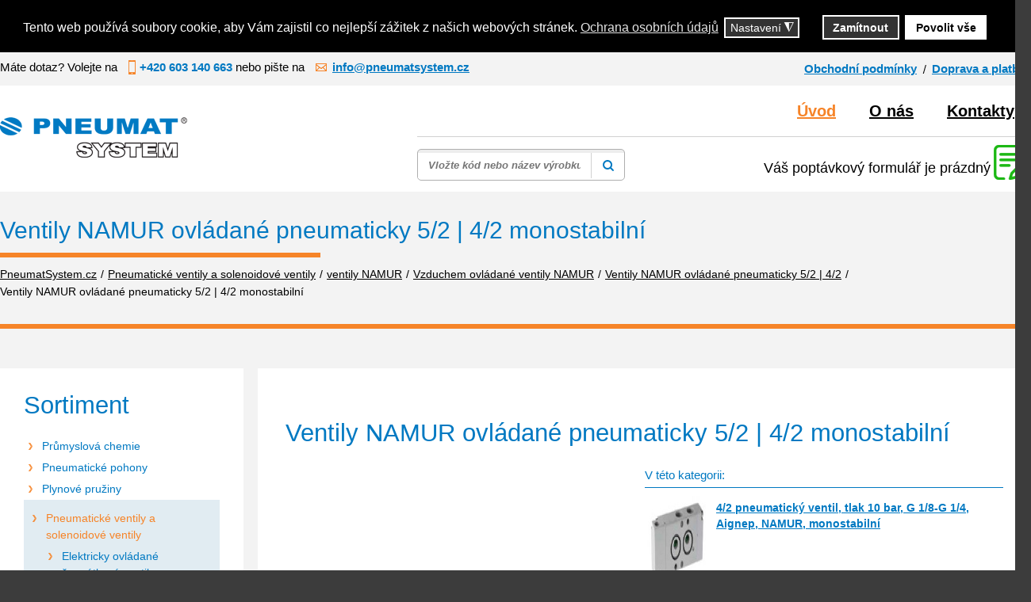

--- FILE ---
content_type: text/html; charset=utf-8
request_url: https://www.pneumatsystem.cz/ventily-namur-ovladane-pneumaticky-5-2-4-2-monostabilni
body_size: 9789
content:
<!DOCTYPE html>
<html lang="cs-cz">
<head>
<meta charset="utf-8">
	<meta name="title" content="Ventily NAMUR ovládané pneumaticky 5/2 | 4/2 monostabilní">
	<meta name="created_by" content="Vratislav Dlabaja (www.vdweb.cz)">
	<meta name="viewport" content="width=device-width, initial-scale=1.0">
	<meta name="description" content="Ventily NAMUR ovládané pneumaticky 5/2 | 4/2 monostabilní. Přečtěte si více informací">
	<meta name="generator" content="Joomla! - Open Source Content Management">
	<title>Ventily NAMUR ovládané pneumaticky 5/2 | 4/2 monostabilní - Pneumatsystem Ostrava - pneumatsystem.cz</title>
	<link href="https://www.pneumatsystem.cz/ventily-namur-ovladane-pneumaticky-5-2-4-2-monostabilni" rel="canonical">
	<link href="/templates/pneumatsystem/favicon.ico" rel="icon" type="image/vnd.microsoft.icon">
<link href="/media/vendor/chosen/css/chosen.css?1.8.7" rel="stylesheet" data-asset-name="chosen" />
	<link href="/media/vendor/joomla-custom-elements/css/joomla-alert.css?0.2.0" rel="stylesheet" data-asset-name="webcomponent.joomla-alert" />
	<link href="/plugins/system/gdpr/assets/css/cookieconsent.min.css?dab2be06cc08fdf57bb329a10b4218a8" rel="stylesheet" data-asset-name="gdpr.cookieconsent" />
	<link href="/plugins/system/gdpr/assets/css/jquery.fancybox.min.css?dab2be06cc08fdf57bb329a10b4218a8" rel="stylesheet" data-asset-name="gdpr.jquery.fancybox" />
	<link href="/components/com_virtuemart/assets/css/jquery.fancybox-1.3.4.css?vmver=10d379a9" rel="stylesheet" />
	<link href="/media/plg_system_jcepro/site/css/content.min.css?86aa0286b6232c4a5b58f892ce080277" rel="stylesheet" />
	<link href="/templates/pneumatsystem/css/template-v1.css?2025-02-20_13:58:10" rel="stylesheet" />
	<link href="/templates/pneumatsystem/css/responsive-v1.css?2025-02-20_01:10:15" rel="stylesheet" />
	<link href="https://www.pneumatsystem.cz/modules/mod_vd_smart_search/css/template.css" rel="stylesheet" />
	<style>div.cc-window.cc-floating{max-width:32em}@media(max-width: 639px){div.cc-window.cc-floating:not(.cc-center){max-width: none}}div.cc-window, span.cc-cookie-settings-toggler{font-size:16px}div.cc-revoke{font-size:16px}div.cc-settings-label,span.cc-cookie-settings-toggle{font-size:14px}div.cc-window.cc-banner{padding:1em 1.8em}div.cc-window.cc-floating{padding:2em 1.8em}input.cc-cookie-checkbox+span:before, input.cc-cookie-checkbox+span:after{border-radius:1px}div.cc-center,div.cc-floating,div.cc-checkbox-container,div.gdpr-fancybox-container div.fancybox-content,ul.cc-cookie-category-list li,fieldset.cc-service-list-title legend{border-radius:0px}div.cc-window a.cc-btn,span.cc-cookie-settings-toggle{border-radius:0px}</style>
	<style>
	
			#VD_smart_search_result_138 {margin-left: -240px; margin-top: 15px; width: 650px;}
	
	
</style>
<script src="/media/vendor/jquery/js/jquery.js?3.7.1" data-asset-name="jquery"></script>
	<script src="/media/legacy/js/jquery-noconflict.js?647005fc12b79b3ca2bb30c059899d5994e3e34d" data-asset-name="jquery-noconflict" data-asset-dependencies="jquery"></script>
	<script src="/media/vendor/chosen/js/chosen.jquery.js?1.8.7" data-asset-name="chosen" data-asset-dependencies="jquery"></script>
	<script src="/media/legacy/js/joomla-chosen.js?dab2be06cc08fdf57bb329a10b4218a8" data-asset-name="joomla-chosen" data-asset-dependencies="chosen"></script>
	<script src="/media/mod_menu/js/menu-es5.js?dab2be06cc08fdf57bb329a10b4218a8" nomodule defer data-asset-name="mod_menu"></script>
	<script type="application/json" class="joomla-script-options new">{
    "joomla.jtext": {
        "ERROR": "Chyba",
        "MESSAGE": "Zpr\u00e1va",
        "NOTICE": "Ozn\u00e1men\u00ed",
        "WARNING": "Varov\u00e1n\u00ed",
        "JCLOSE": "Zav\u0159\u00edt",
        "JOK": "OK",
        "JOPEN": "Otev\u0159\u00edt"
    },
    "system.paths": {
        "root": "",
        "rootFull": "https:\/\/www.pneumatsystem.cz\/",
        "base": "",
        "baseFull": "https:\/\/www.pneumatsystem.cz\/"
    },
    "csrf.token": "802b7d7b9036199d6ed2f5db8f3314e6"
}</script>
	<script src="/media/system/js/core.js?37ffe4186289eba9c5df81bea44080aff77b9684" data-asset-name="core"></script>
	<script src="/media/vendor/bootstrap/js/bootstrap-es5.js?5.3.2" nomodule defer data-asset-name="bootstrap.es5" data-asset-dependencies="core"></script>
	<script src="/media/system/js/messages-es5.js?c29829fd2432533d05b15b771f86c6637708bd9d" nomodule defer data-asset-name="messages-legacy" data-asset-dependencies="core"></script>
	<script src="/media/vendor/bootstrap/js/popover.js?5.3.2" type="module" data-asset-name="bootstrap.popover" data-asset-dependencies="bootstrap.es5"></script>
	<script src="/media/system/js/messages.js?7f7aa28ac8e8d42145850e8b45b3bc82ff9a6411" type="module" data-asset-name="messages" data-asset-dependencies="messages-legacy"></script>
	<script src="/plugins/system/gdpr/assets/js/jquery.fancybox.min.js?dab2be06cc08fdf57bb329a10b4218a8" defer data-asset-name="gdpr.jquery.fancybox" data-asset-dependencies="jquery"></script>
	<script src="/plugins/system/gdpr/assets/js/cookieconsent.min.js?dab2be06cc08fdf57bb329a10b4218a8" defer data-asset-name="gdpr.cookieconsent" data-asset-dependencies="jquery,gdpr.jquery.fancybox"></script>
	<script src="/plugins/system/gdpr/assets/js/init.js?dab2be06cc08fdf57bb329a10b4218a8" defer data-asset-name="gdpr.init" data-asset-dependencies="jquery"></script>
	<script src="/components/com_virtuemart/assets/js/jquery-ui.min.js?vmver=1.13.2"></script>
	<script src="/components/com_virtuemart/assets/js/jquery.ui.autocomplete.html.js"></script>
	<script src="/components/com_virtuemart/assets/js/jquery.noconflict.js" async></script>
	<script src="/components/com_virtuemart/assets/js/vmsite.js?vmver=10d379a9"></script>
	<script src="/components/com_virtuemart/assets/js/vmprices.js?vmver=10d379a9"></script>
	<script src="/components/com_virtuemart/assets/js/fancybox/jquery.fancybox-1.3.4.2.pack.js?vmver=1.3.4.2"></script>
	<script src="/components/com_virtuemart/assets/js/dynupdate.js?vmver=10d379a9"></script>
	<script src="/modules/mod_virtuemart_cart/assets/js/update_cart.js?vmver=10d379a9"></script>
	<script src="https://www.pneumatsystem.cz/modules/mod_vd_smart_search/js/general.js"></script>
	<script>
		jQuery(document).ready(function (){
			jQuery('.advancedSelect').jchosen({
    "disable_search_threshold": 10,
    "search_contains": true,
    "allow_single_deselect": true,
    "placeholder_text_multiple": "Zadejte nebo vyberte mo\u017enosti",
    "placeholder_text_single": "Vybrat mo\u017enost",
    "no_results_text": "Nejsou odpov\u00eddaj\u00edc\u00ed v\u00fdsledky"
});
		});
	</script>
	<script>var gdprConfigurationOptions = { complianceType: 'opt-in',
																			  cookieConsentLifetime: 365,
																			  cookieConsentSamesitePolicy: '',
																			  cookieConsentSecure: 0,
																			  disableFirstReload: 0,
																	  		  blockJoomlaSessionCookie: 1,
																			  blockExternalCookiesDomains: 0,
																			  externalAdvancedBlockingModeCustomAttribute: '',
																			  allowedCookies: '',
																			  blockCookieDefine: 1,
																			  autoAcceptOnNextPage: 0,
																			  revokable: 1,
																			  lawByCountry: 0,
																			  checkboxLawByCountry: 0,
																			  blockPrivacyPolicy: 0,
																			  cacheGeolocationCountry: 1,
																			  countryAcceptReloadTimeout: 1000,
																			  usaCCPARegions: null,
																			  countryEnableReload: 1,
																			  customHasLawCountries: [""],
																			  dismissOnScroll: 0,
																			  dismissOnTimeout: 0,
																			  containerSelector: 'body',
																			  hideOnMobileDevices: 0,
																			  autoFloatingOnMobile: 0,
																			  autoFloatingOnMobileThreshold: 1024,
																			  autoRedirectOnDecline: 0,
																			  autoRedirectOnDeclineLink: '',
																			  showReloadMsg: 0,
																			  showReloadMsgText: 'Applying preferences and reloading the page...',
																			  defaultClosedToolbar: 0,
																			  toolbarLayout: 'basic',
																			  toolbarTheme: 'block',
																			  toolbarButtonsTheme: 'decline_first',
																			  revocableToolbarTheme: 'basic',
																			  toolbarPosition: 'bottom',
																			  toolbarCenterTheme: 'compact',
																			  revokePosition: 'revoke-bottom',
																			  toolbarPositionmentType: 0,
																			  positionCenterSimpleBackdrop: 0,
																			  positionCenterBlurEffect: 0,
																			  preventPageScrolling: 0,
																			  popupEffect: 'fade',
																			  popupBackground: '#000000',
																			  popupText: '#ffffff',
																			  popupLink: '#ffffff',
																			  buttonBackground: '#ffffff',
																			  buttonBorder: '#ffffff',
																			  buttonText: '#000000',
																			  highlightOpacity: '100',
																			  highlightBackground: '#333333',
																			  highlightBorder: '#ffffff',
																			  highlightText: '#ffffff',
																			  highlightDismissBackground: '#333333',
																		  	  highlightDismissBorder: '#ffffff',
																		 	  highlightDismissText: '#ffffff',
																			  autocenterRevokableButton: 0,
																			  hideRevokableButton: 0,
																			  hideRevokableButtonOnscroll: 0,
																			  customRevokableButton: 2,
																			  customRevokableButtonAction: 0,
																			  headerText: '<p>Cookies used on the website!</p>',
																			  messageText: 'Tento web používá soubory cookie, aby Vám zajistil co nejlepší zážitek z našich webových stránek.',
																			  denyMessageEnabled: 0, 
																			  denyMessage: 'You have declined cookies, to ensure the best experience on this website please consent the cookie usage.',
																			  placeholderBlockedResources: 0, 
																			  placeholderBlockedResourcesAction: '',
																	  		  placeholderBlockedResourcesText: 'You must accept cookies and reload the page to view this content',
																			  placeholderIndividualBlockedResourcesText: 'You must accept cookies from {domain} and reload the page to view this content',
																			  placeholderIndividualBlockedResourcesAction: 0,
																			  placeholderOnpageUnlock: 0,
																			  scriptsOnpageUnlock: 0,
																			  autoDetectYoutubePoster: 0,
																			  autoDetectYoutubePosterApikey: 'AIzaSyAV_WIyYrUkFV1H8OKFYG8wIK8wVH9c82U',
																			  dismissText: 'Got it!',
																			  allowText: 'Povolit cookie',
																			  denyText: 'Zamítnout',
																			  cookiePolicyLinkText: '',
																			  cookiePolicyLink: 'javascript:void(0)',
																			  cookiePolicyRevocableTabText: 'Nastavení cookie',
																			  privacyPolicyLinkText: 'Ochrana osobních údajů',
																			  privacyPolicyLink: 'https://www.pneumatsystem.cz/kontakty',
																			  googleCMPTemplate: 0,
																			  enableGdprBulkConsent: 0,
																			  enableCustomScriptExecGeneric: 0,
																			  customScriptExecGeneric: '',
																			  categoriesCheckboxTemplate: 'cc-checkboxes-filled',
																			  toggleCookieSettings: 1,
																			  toggleCookieSettingsLinkedView: 0,
																			  toggleCookieSettingsButtonsArea: 0,
 																			  toggleCookieSettingsLinkedViewSefLink: '/component/gdpr/',
																	  		  toggleCookieSettingsText: '<span class="cc-cookie-settings-toggle">Nastavení <span class="cc-cookie-settings-toggler">&#x25EE</span></span>',
																			  toggleCookieSettingsButtonBackground: '#333333',
																			  toggleCookieSettingsButtonBorder: '#ffffff',
																			  toggleCookieSettingsButtonText: '#ffffff',
																			  showLinks: 1,
																			  blankLinks: '_blank',
																			  autoOpenPrivacyPolicy: 0,
																			  openAlwaysDeclined: 0,
																			  cookieSettingsLabel: 'Nastavení cookies:',
															  				  cookieSettingsDesc: 'Choose which kind of cookies you want to disable by clicking on the checkboxes. Click on a category name for more informations about used cookies.',
																			  cookieCategory1Enable: 1,
																			  cookieCategory1Name: 'Nezbytně nutné',
																			  cookieCategory1Locked: 1,
																			  cookieCategory2Enable: 0,
																			  cookieCategory2Name: 'Preferences',
																			  cookieCategory2Locked: 0,
																			  cookieCategory3Enable: 1,
																			  cookieCategory3Name: 'Statistické a marketingové',
																			  cookieCategory3Locked: 0,
																			  cookieCategory4Enable: 0,
																			  cookieCategory4Name: 'Marketing',
																			  cookieCategory4Locked: 0,
																			  cookieCategoriesDescriptions: {},
																			  alwaysReloadAfterCategoriesChange: 0,
																			  preserveLockedCategories: 1,
																			  declineButtonBehavior: 'hard',
																			  blockCheckedCategoriesByDefault: 0,
																			  reloadOnfirstDeclineall: 0,
																			  trackExistingCheckboxSelectors: '',
															  		  		  trackExistingCheckboxConsentLogsFormfields: 'name,email,subject,message',
																			  allowallShowbutton: 1,
																			  allowallText: 'Povolit vše',
																			  allowallButtonBackground: '#ffffff',
																			  allowallButtonBorder: '#ffffff',
																			  allowallButtonText: '#000000',
																			  allowallButtonTimingAjax: 'fast',
																			  includeAcceptButton: 1,
																			  includeDenyButton: 0,
																			  trackConsentDate: 0,
																			  execCustomScriptsOnce: 1,
																			  optoutIndividualResources: 0,
																			  blockIndividualResourcesServerside: 0,
																			  disableSwitchersOptoutCategory: 0,
																			  autoAcceptCategories: 0,
																			  allowallIndividualResources: 1,
																			  blockLocalStorage: 0,
																			  blockSessionStorage: 0,
																			  externalAdvancedBlockingModeTags: 'iframe,script,img,source,link',
																			  enableCustomScriptExecCategory1: 0,
																			  customScriptExecCategory1: '',
																			  enableCustomScriptExecCategory2: 0,
																			  customScriptExecCategory2: '',
																			  enableCustomScriptExecCategory3: 0,
																			  customScriptExecCategory3: '',
																			  enableCustomScriptExecCategory4: 0,
																			  customScriptExecCategory4: '',
																			  enableCustomDeclineScriptExecCategory1: 0,
																			  customScriptDeclineExecCategory1: '',
																			  enableCustomDeclineScriptExecCategory2: 0,
																			  customScriptDeclineExecCategory2: '',
																			  enableCustomDeclineScriptExecCategory3: 0,
																			  customScriptDeclineExecCategory3: '',
																			  enableCustomDeclineScriptExecCategory4: 0,
																			  customScriptDeclineExecCategory4: '',
																			  enableCMPPreferences: 0,																			  
																			  enableCMPStatistics: 0,
																			  enableCMPAds: 0,
																			  debugMode: 0
																		};var gdpr_ajax_livesite='https://www.pneumatsystem.cz/';var gdpr_enable_log_cookie_consent=1;</script>
	<script>var gdprUseCookieCategories=1;var gdpr_ajaxendpoint_cookie_category_desc='https://www.pneumatsystem.cz/index.php?option=com_gdpr&task=user.getCookieCategoryDescription&format=raw';</script>
	<script>var gdprCookieCategoryDisabled2=1;</script>
	<script>var gdprCookieCategoryDisabled3=1;</script>
	<script>var gdprCookieCategoryDisabled4=1;</script>
	<script>var gdprJSessCook='924d431a7672c9f1cf5c09e30bbc7029';var gdprJSessVal='67e3e63da8d29820fe2bbbb40abdb3a8';var gdprJAdminSessCook='74a43118e991e985134fedc57fb7918d';var gdprPropagateCategoriesSession=1;var gdprAlwaysPropagateCategoriesSession=1;var gdprAlwaysCheckCategoriesSession=0;</script>
	<script>var gdprFancyboxWidth=700;var gdprFancyboxHeight=800;var gdprCloseText='Close';</script>
	<script>var gdprUseFancyboxLinks=1;</script>
	<script>//<![CDATA[ 
if (typeof Virtuemart === "undefined"){
	var Virtuemart = {};}
var vmSiteurl = 'https://www.pneumatsystem.cz/' ;
Virtuemart.vmSiteurl = vmSiteurl;
var vmLang = '&lang=cs';
Virtuemart.vmLang = vmLang; 
var vmLangTag = 'cs';
Virtuemart.vmLangTag = vmLangTag;
var Itemid = "";
Virtuemart.addtocart_popup = "1" ; 
var vmCartError = Virtuemart.vmCartError = "Došlo k chybě při aktualizaci vašeho košíku";
var usefancy = true; //]]>
</script>
	<script>
		function vd_js_odkaz_menu() {
				if (document.getElementById("js-odkaz-menu").classList.contains("open")) {
					document.getElementById("js-odkaz-menu").classList.remove("open");
					document.getElementById("js-odkaz-menu").classList.add("close");
					
					document.getElementById("hlavni-menu").classList.remove("menu-open");
					document.getElementById("hlavni-menu").classList.add("menu-close");
				} else {
					document.getElementById("js-odkaz-menu").classList.remove("close");
					document.getElementById("js-odkaz-menu").classList.add("open");
					
					document.getElementById("hlavni-menu").classList.remove("menu-close");
					document.getElementById("hlavni-menu").classList.add("menu-open");
				}
		}
	</script>
	<script>
	
			var mod_vd_smart_search_timeout_138 = null;
			
			
			function mod_vd_smart_search_do_search_138(this_value) {
					
					javascript:search_vm_ajax_live(this_value, 'cs-CZ', '138', 'https://www.pneumatsystem.cz/index.php?option=com_ajax&module=vd_smart_search&method=getSearchResult&format=raw', '#F9F5F2', '650');
					
			}
			
			
			function mod_vd_smart_search_do_delayed_search_138(this_value) {
					
					if (mod_vd_smart_search_timeout_138) {
						clearTimeout(mod_vd_smart_search_timeout_138);
					}
					mod_vd_smart_search_timeout_138 = setTimeout(function() {
						mod_vd_smart_search_do_search_138(this_value);
					}, 500);
					
			}
			
			
			
			
			
			var search_timer = new Array();
			var search_has_focus = new Array();
			var op_active_el = null;
			var op_active_row = null;
			var op_active_row_n = parseInt("0");
			var op_last_request = "";
			var op_process_cmd = "href";
			var op_controller = "";
			var op_lastquery = "";
			var op_maxrows = 6;
			var op_lastinputid = "vd_smart_search_input_138";
			var op_currentlang = "cs-CZ";
			var op_lastmyid = "138";
			var op_ajaxurl = "https://www.pneumatsystem.cz/index.php?option=com_ajax&module=vd_smart_search&method=getSearchResult&format=raw";
			var op_savedtext = new Array();
			
			
			search_timer[138] = null;
			search_has_focus[138] = false;

			jQuery(document).ready(function() {
				if (document.body != null) {
					var div = document.createElement('div');
					div.setAttribute('id', "VD_smart_search_result_138");
					div.setAttribute('class', "VD-smart-search-result");
					div.setAttribute('style', "200px;");
					document.body.appendChild(div);

					var div2bg = document.createElement('div');
					div2bg.setAttribute('id', "vd_smart_search_BG");
					div2bg.setAttribute('style', "");
					div2bg.setAttribute('onclick', "vd_ajax_close_bg(138);");
					div2bg.setAttribute('class', "vd_ajax_bg_138");
					document.body.appendChild(div2bg);
				}
			});
			
			
			function vd_ajax_close_bg() {
				jQuery( ".VD-smart-search-wrap .vd_close_button" ).trigger( "click" );
				jQuery("#vd_smart_search_BG").hide();
			}


			jQuery( window ).resize(function() {
				var eTop138 = jQuery("#vd_smart_search_input_138").offset().top;
				var eTopCalc138 = eTop138 + 40;
				var eLeft138 = jQuery("#vd_smart_search_input_138").offset().left;

				jQuery("#VD_smart_search_result_138").css({"top" : eTopCalc138 + "px", "left" : eLeft138 + "px"});

				var ajaxwindowwidth138 = jQuery( "#VD_smart_search_result_138" ).width();
				var windowwidth = jQuery( window ).width();
				if (ajaxwindowwidth138 >= windowwidth) {
					jQuery("#VD_smart_search_result_138").addClass( "ajaxframeismobile" );
				} else {
					jQuery("#VD_smart_search_result_138").removeClass( "ajaxframeismobile" );
				}
			});


			jQuery( document ).ready(function() {
				var ajaxwindowwidth138 = jQuery( "#VD_smart_search_result_138" ).width();
				var windowwidth = jQuery( window ).width();
				if (ajaxwindowwidth138 >= windowwidth) {
					jQuery("#VD_smart_search_result_138").addClass( "ajaxframeismobile" );
				} else {
					jQuery("#VD_smart_search_result_138").removeClass( "ajaxframeismobile" );
				}
			});
	
	
</script>

</head>
<body id="js-body">
<div class="ID-horni" id="horni">
<div class="stred">
<div class="ID-horni-div">
<div class="kontakt">
<p>Máte dotaz? Volejte na <span class="telefon">+420 603 140 663</span> nebo pište na <a href="mailto:info@pneumatsystem.cz"><span class="email">info@pneumatsystem.cz</span></a></p>
</div>
<div class="pravy">
<ul class="mod-menu mod-list nav ">
<li class="nav-item item-308"><a href="#" >Obchodní podmínky</a></li><li class="nav-item item-309"><a href="#" >Doprava a platba</a></li></ul>

</div>
<div class="clr"></div>
</div>
</div>
</div>
<div class="ID-hlavicka">
<div class="stred">
<div id="hlavicka">
<a href="/"><img src="/templates/pneumatsystem/images/logo.png" alt="logo Pneumatsystem Ostrava - pneumatsystem.cz" class="logo" /></a>
<div class="pravy">
<div id="js-odkaz-menu" onclick="vd_js_odkaz_menu()"></div>
<div class="kontakt">
<div class="pravy">
<div class="ID-hlavni-menu">
<div id="hlavni-menu">
<ul class="mod-menu mod-list nav ">
<li class="nav-item item-101 default current active"><a href="/" aria-current="location">Úvod</a></li><li class="nav-item item-106"><a href="/o-nas" >O nás</a></li><li class="nav-item item-107"><a href="/kontakty" >Kontakty</a></li></ul>

</div>
</div>
</div>
</div>
<div class="clr"></div>
<div class="ID-smart-search templatestyledefault" id="ID-smart-search-138">
<form name="form-smart-search138" action="/chytre-vyhledavani-vysledky?view=result&amp;mod_id=138" method="GET" >
<div class="form">
<input placeholder="Vložte kód nebo název výrobku" class="inputbox" maxlength="75" size="75" id="vd_smart_search_input_138" name="keyword" type="text" value="" autocomplete="off" onfocus="mod_vd_smart_search_do_delayed_search_138(this)" onkeyup="mod_vd_smart_search_do_delayed_search_138(this)" />
<input class="button" value="" type="submit">
<div class="clr"></div>
</div>
</form>
</div>

<div class="vmCartModule  kosik-0" id="vmCartModule">
<div class="kosik_left">
<a href="/cart">
<img class="kosik" src="/templates/pneumatsystem/images/kosik.png" alt="Seznam položek" title="Ukaž seznam">
</a>
</div>
<div class="kosik_right">
<div class="total_products" style="float: right;">
Váš poptávkový formulář je prázdný</div>
</div>
<div style="clear:both;"></div>
<div class="payments-signin-button"></div>
<noscript>Počkejte prosím</noscript>
</div>

</div>
</div>
</div>
</div>
<div id="system-message-container" aria-live="polite"></div>

<div class="ID-navigace-obal"><div class="stred"><div class="ID-navigace"><div class="nadpis">Ventily NAMUR ovládané pneumaticky 5/2 | 4/2 monostabilní</div><div class="clr"></div><ul itemscope itemtype="https://schema.org/BreadcrumbList" class="breadcrumb"><li class="active"><span class="icon-location"></span></li><li itemprop="itemListElement" itemscope itemtype="https://schema.org/ListItem"><a itemprop="item" href="/" class="pathway"><span itemprop="name">PneumatSystem.cz</span></a><span class="divider">/</span><meta itemprop="position" content="1"></li><li itemprop="itemListElement" itemscope itemtype="https://schema.org/ListItem"><a itemprop="item" href="/pneumaticke-ventily-a-solenoidove-ventily" class="pathway"><span itemprop="name">Pneumatické ventily a solenoidové ventily</span></a><span class="divider">/</span><meta itemprop="position" content="2"></li><li itemprop="itemListElement" itemscope itemtype="https://schema.org/ListItem"><a itemprop="item" href="/ventily-namur" class="pathway"><span itemprop="name">ventily NAMUR</span></a><span class="divider">/</span><meta itemprop="position" content="3"></li><li itemprop="itemListElement" itemscope itemtype="https://schema.org/ListItem"><a itemprop="item" href="/vzduchem-ovladane-ventily-namur" class="pathway"><span itemprop="name">Vzduchem ovládané ventily NAMUR</span></a><span class="divider">/</span><meta itemprop="position" content="4"></li><li itemprop="itemListElement" itemscope itemtype="https://schema.org/ListItem"><a itemprop="item" href="/ventily-namur-ovladane-pneumaticky-5-2-4-2" class="pathway"><span itemprop="name">Ventily NAMUR ovládané pneumaticky 5/2 | 4/2</span></a><span class="divider">/</span><meta itemprop="position" content="5"></li><li itemprop="itemListElement" itemscope itemtype="https://schema.org/ListItem" class="active"><span itemprop="name">Ventily NAMUR ovládané pneumaticky 5/2 | 4/2 monostabilní</span><meta itemprop="position" content="6"></li></ul></div></div></div><div class="ID-obsah-obal"><div class="stred"><div class="ID-obsah"><div class="ID-pravy"><div class="produkt-detail-div"><div class="clanek clanek-kategorie"><h1>Ventily NAMUR ovládané pneumaticky 5/2 | 4/2 monostabilní</h1></div><div id="bd_results"><div id="cf_res_ajax_loader"></div><div class="ID-vypis"><div class="ID-vypis-rodic"><h2>V této kategorii:</h2><div class="hlavni"><div class="hlavni-div"><div class="obrazek"><div><img  class="browseProductImage"  width="200"  height="108"  loading="lazy"  src="/images/eshop/product/resized/PN-01-/4-2-pneumaticky-ventil-tlak-10-bar-g-1-8-g-1-4-aignep-namur-monostabilni-1966_parent_880_880_200x200.jpg"  alt="4/2 pneumatický ventil, tlak 10 bar, G 1/8-G 1/4, Aignep, NAMUR, monostabilní"  /></div></div><div class="nadpis"><a href="#produkt-id-880">4/2 pneumatický ventil, tlak 10 bar, G 1/8-G 1/4, Aignep, NAMUR, monostabilní</a></div></div></div><div class="hlavni"><div class="hlavni-div"><div class="obrazek"><div><img  class="browseProductImage"  width="200"  height="131"  loading="lazy"  src="/images/eshop/product/resized/PN-01-/5-2-pneumaticky-ventil-tlak-10-bar-g-1-8-g-1-4-az-pnaumatica-namur-monostabilni-1960_parent_874_874_200x200.jpg"  alt="5/2 pneumatický ventil, tlak 10 bar, G 1/8-G 1/4, AZ Pnaumatica, NAMUR, monostabilní"  /></div></div><div class="nadpis"><a href="#produkt-id-874">5/2 pneumatický ventil, tlak 10 bar, G 1/8-G 1/4, AZ Pnaumatica, NAMUR, monostabilní</a></div></div></div><div class="hlavni"><div class="hlavni-div"><div class="obrazek"><div><img  class="browseProductImage"  width="200"  height="108"  loading="lazy"  src="/images/eshop/product/resized/PN-01-/5-2cestny-pneumaticky-ventil-tlak-10-bar-g-1-8-g-1-4-aignep-namur-monostabilni-1968_parent_882_882_200x200.jpg"  alt="5/2cestný pneumatický ventil, tlak 10 bar, G 1/8-G 1/4, Aignep, NAMUR, monostabilní"  /></div></div><div class="nadpis"><a href="#produkt-id-882">5/2cestný pneumatický ventil, tlak 10 bar, G 1/8-G 1/4, Aignep, NAMUR, monostabilní</a></div></div></div></div><div class="produkt"><div class="produkt-div"><h3 id="produkt-id-880">4/2 pneumatický ventil, tlak 10 bar, G 1/8-G 1/4, Aignep, NAMUR, monostabilní</h3><div class="obrazek"><div><img  class="browseProductImage"  width="200"  height="108"  loading="lazy"  src="/images/eshop/product/resized/PN-01-/4-2-pneumaticky-ventil-tlak-10-bar-g-1-8-g-1-4-aignep-namur-monostabilni-1966_parent_880_880_200x200.jpg"  alt="4/2 pneumatický ventil, tlak 10 bar, G 1/8-G 1/4, Aignep, NAMUR, monostabilní"  /></div></div><table class="varianty"><tr><th>Katalog no.</th><th>Název</th></tr><tr><td>PN-01-08VP04NC03</td><td><a href="/namur-4-2-ventil-vratna-pruzina-ex-08vp04nc03-detail" >Namur 4/2 ventil, vratná pružina, EX 08VP04NC03</a></td></tr></table></div></div><div class="produkt"><div class="produkt-div"><h3 id="produkt-id-874">5/2 pneumatický ventil, tlak 10 bar, G 1/8-G 1/4, AZ Pnaumatica, NAMUR, monostabilní</h3><div class="obrazek"><div><img  class="browseProductImage"  width="200"  height="131"  loading="lazy"  src="/images/eshop/product/resized/PN-01-/5-2-pneumaticky-ventil-tlak-10-bar-g-1-8-g-1-4-az-pnaumatica-namur-monostabilni-1960_parent_874_874_200x200.jpg"  alt="5/2 pneumatický ventil, tlak 10 bar, G 1/8-G 1/4, AZ Pnaumatica, NAMUR, monostabilní"  /></div></div><table class="varianty"><tr><th>Katalog no.</th><th>Název</th></tr><tr><td>PN-01-582 MC</td><td><a href="/pneumaticky-ventil-namur-5-2-vratna-pruzina-582-mc-detail" >Pneumatický ventil NAMUR 5/2, vratná pružina 582 MC</a></td></tr></table></div></div><div class="produkt"><div class="produkt-div"><h3 id="produkt-id-882">5/2cestný pneumatický ventil, tlak 10 bar, G 1/8-G 1/4, Aignep, NAMUR, monostabilní</h3><div class="obrazek"><div><img  class="browseProductImage"  width="200"  height="108"  loading="lazy"  src="/images/eshop/product/resized/PN-01-/5-2cestny-pneumaticky-ventil-tlak-10-bar-g-1-8-g-1-4-aignep-namur-monostabilni-1968_parent_882_882_200x200.jpg"  alt="5/2cestný pneumatický ventil, tlak 10 bar, G 1/8-G 1/4, Aignep, NAMUR, monostabilní"  /></div></div><table class="varianty"><tr><th>Katalog no.</th><th>Název</th></tr><tr><td>PN-01-08VP050003</td><td><a href="/namur-5-2-ventil-vratna-pruzina-ex-08vp050003-detail" >Namur 5/2 ventil, vratná pružina, EX 08VP050003</a></td></tr></table></div></div></div></div><div class="clr"></div></div></div><div class="ID-levy"><div class="ID-levy-div"><div class="modul"><div class="modul-div"><h2 class="nadpis">Sortiment</h2><div class="text"><ul class="menu"><li id="cat-id-1-m-107" class="cat-id-1"><a href="/prumyslova-chemie">Průmyslová chemie</a></li><li id="cat-id-30-m-107" class="cat-id-30"><a href="/pneumaticke-pohony">Pneumatické pohony</a></li><li id="cat-id-325-m-107" class="cat-id-325"><a href="/plynove-pruziny">Plynové pružiny</a></li><li id="cat-id-338-m-107" class="cat-id-338 active"><a href="/pneumaticke-ventily-a-solenoidove-ventily">Pneumatické ventily a solenoidové ventily</a><ul><li id="cat-id-339-m-107" class="cat-id-339"><a href="/elektricky-ovladane-soupatkove-ventily-flowmatik">Elektricky ovládané šoupátkové ventily Flowmatik</a></li><li id="cat-id-340-m-107" class="cat-id-340"><a href="/elektricky-ovladane-rozvadece">Elektricky ovládané rozvaděče</a></li><li id="cat-id-356-m-107" class="cat-id-356"><a href="/pneumaticky-ovladane-soupatkove-ventily-356">Pneumaticky ovládané šoupátkové ventily</a></li><li id="cat-id-368-m-107" class="cat-id-368"><a href="/mechanicke-ventily">Mechanické ventily</a></li><li id="cat-id-400-m-107" class="cat-id-400"><a href="/mechanicky-ovladane-mikroventily">Mechanicky ovládané mikroventily</a></li><li id="cat-id-414-m-107" class="cat-id-414 active"><a href="/ventily-namur">ventily NAMUR</a><ul><li id="cat-id-415-m-107" class="cat-id-415"><a href="/elektricky-ovladane-ventily-namur">Elektricky ovládané ventily NAMUR</a></li><li id="cat-id-423-m-107" class="cat-id-423 active"><a href="/vzduchem-ovladane-ventily-namur">Vzduchem ovládané ventily NAMUR</a></li><li id="cat-id-430-m-107" class="cat-id-430"><a href="/regulatory-prutoku-pro-ventily-namur">Regulátory průtoku pro ventily NAMUR</a></li></ul></li><li id="cat-id-431-m-107" class="cat-id-431"><a href="/casove-ventily-431">Časové ventily</a></li><li id="cat-id-444-m-107" class="cat-id-444"><a href="/logicke-ventily">Logické ventily</a></li><li id="cat-id-450-m-107" class="cat-id-450"><a href="/rozdelovaci-ventily-pro-seriovou-instalaci">Rozdělovací ventily pro sériovou instalaci</a></li><li id="cat-id-451-m-107" class="cat-id-451"><a href="/iso-normalizovane-ventily-a-solenoidove-ventily">ISO normalizované ventily a solenoidové ventily</a></li><li id="cat-id-469-m-107" class="cat-id-469"><a href="/ventilove-ostruvky-469">Ventilové ostrůvky</a></li><li id="cat-id-479-m-107" class="cat-id-479"><a href="/prislusenstvi-pro-ventily-a-solenoidove-ventily">Příslušenství pro ventily a solenoidové ventily</a></li><li id="cat-id-486-m-107" class="cat-id-486"><a href="/funkcni-ventily">Funkční ventily</a></li><li id="cat-id-515-m-107" class="cat-id-515"><a href="/vysokoprutokove-ventily-pro-pretlak-a-podtlak">Vysokoprůtokové ventily pro přetlak a podtlak</a></li><li id="cat-id-516-m-107" class="cat-id-516"><a href="/ventily-atex-516">ventily ATEX</a></li><li id="cat-id-517-m-107" class="cat-id-517"><a href="/membranove-solenoidove-ventily">Membránové solenoidové ventily</a></li></ul></li><li id="cat-id-538-m-107" class="cat-id-538"><a href="/membranove-solenoidove-ventily-538">Membránové solenoidové ventily</a></li><li id="cat-id-559-m-107" class="cat-id-559"><a href="/hadicove-a-potrubni-armatury">Hadicové a potrubní armatury</a></li><li id="cat-id-780-m-107" class="cat-id-780"><a href="/zavitove-tvarovky-780">Závitové tvarovky</a></li><li id="cat-id-842-m-107" class="cat-id-842"><a href="/rychlospojky-hadicove-spojky">Rychlospojky, hadicové spojky</a></li><li id="cat-id-1075-m-107" class="cat-id-1075"><a href="/prumyslove-armatury-z-nerezove-oceli">Průmyslové armatury z nerezové oceli</a></li><li id="cat-id-1270-m-107" class="cat-id-1270"><a href="/uprava-vzduchu-bloky-redukce-filtry">Úprava vzduchu - bloky, redukce, filtry</a></li><li id="cat-id-1418-m-107" class="cat-id-1418"><a href="/kulove-kohouty-prumyslove-armatury">Kulové kohouty - Průmyslové armatury</a></li><li id="cat-id-1741-m-107" class="cat-id-1741"><a href="/pneumaticke-hadice-prumyslove-hadice">Pneumatické hadice, průmyslové hadice</a></li><li id="cat-id-1925-m-107" class="cat-id-1925"><a href="/flowmatik">Flowmatik</a></li><li id="cat-id-1926-m-107" class="cat-id-1926"><a href="/festo">Festo</a></li><li id="cat-id-2231-m-107" class="cat-id-2231"><a href="/vakuova-technika">Vakuová technika</a></li><li id="cat-id-2393-m-107" class="cat-id-2393"><a href="/prumyslovy-vysavac">Průmyslový vysavač</a></li><li id="cat-id-2531-m-107" class="cat-id-2531"><a href="/prumyslove-tlumice">Průmyslové tlumiče</a></li><li id="cat-id-2534-m-107" class="cat-id-2534"><a href="/manometry">Manometry</a></li><li id="cat-id-2623-m-107" class="cat-id-2623"><a href="/kompresory">Kompresory</a></li><li id="cat-id-2655-m-107" class="cat-id-2655"><a href="/odvlhcovace-uprava-vzduchu">Odvlhčovače, úprava vzduchu</a></li><li id="cat-id-2721-m-107" class="cat-id-2721"><a href="/bezpecnostni-ventily">Bezpečnostní ventily</a></li><li id="cat-id-2772-m-107" class="cat-id-2772"><a href="/tlakove-nadrze">Tlakové nádrže</a></li><li id="cat-id-2900-m-107" class="cat-id-2900"><a href="/pneumaticke-instalace">Pneumatické instalace</a></li><li id="cat-id-3084-m-107" class="cat-id-3084"><a href="/pneumaticke-naradi">Pneumatické nářadí</a></li><li id="cat-id-3368-m-107" class="cat-id-3368"><a href="/technika-malby">Technika malby</a></li><li id="cat-id-3534-m-107" class="cat-id-3534"><a href="/prumyslova-cerpadla">Průmyslová čerpadla</a></li><li id="cat-id-3582-m-107" class="cat-id-3582"><a href="/merici-pristroje">Měřicí přístroje</a></li><li id="cat-id-3594-m-107" class="cat-id-3594"><a href="/bezpecna-pneumatika">Bezpečná pneumatika</a></li><li id="cat-id-3696-m-107" class="cat-id-3696"><a href="/silova-hydraulika">Silová hydraulika</a></li><li id="cat-id-3777-m-107" class="cat-id-3777"><a href="/nove-produkty-v-nabidce">Nové produkty v nabídce</a></li></ul><div class="clr"></div></div></div></div></div></div></div></div></div><script   id="updateChosen-js" type="text/javascript" >//<![CDATA[ 
if (typeof Virtuemart === "undefined")
	var Virtuemart = {};
	Virtuemart.updateChosenDropdownLayout = function() {
		var vm2string = {editImage: 'edit image',select_all_text: 'Vybrat vše',select_some_options_text: 'Dostupné pro všechny', width: '100%'};
		jQuery("select.vm-chzn-select").chosen({enable_select_all: true,select_all_text : vm2string.select_all_text,select_some_options_text:vm2string.select_some_options_text,disable_search_threshold: 5, width:vm2string.width});
		//console.log("updateChosenDropdownLayout");
	}
	jQuery(document).ready( function() {
		Virtuemart.updateChosenDropdownLayout($);
	}); //]]>
</script><script   id="ready.vmprices-js" type="text/javascript" >//<![CDATA[ 
jQuery(document).ready(function($) {

		Virtuemart.product($("form.product"));
}); //]]>
</script><script   id="updDynamicListeners-js" type="text/javascript" >//<![CDATA[ 
jQuery(document).ready(function() { // GALT: Start listening for dynamic content update.
	// If template is aware of dynamic update and provided a variable let's
	// set-up the event listeners.
	if (typeof Virtuemart.containerSelector === 'undefined') { Virtuemart.containerSelector = '.category-view'; }
	if (typeof Virtuemart.container === 'undefined') { Virtuemart.container = jQuery(Virtuemart.containerSelector); }
	if (Virtuemart.container){
		Virtuemart.updateDynamicUpdateListeners();
	}
	
}); //]]>
</script>
<div class="ID-paticka-obal">
<div class="stred">
<div class="ID-boxy">
<div class="box"><div class="box-div"><h3 class="nadpis">Hlavní menu</h3><ul>
<li><a href="#">Úvod</a></li>
<li><a href="/o-nas">Profil společnosti</a></li>
<li><a href="/kontakty">Kontakty</a></li>
</ul><div class="clr"></div></div></div><div class="box modul-siroky"><div class="box-div"><h3 class="nadpis">Nejhledanější sortiment</h3><ul>
<li id="cat-id-bocni-1-" class="cat-id-bocni-1 "><a href="/import-kategorie-1">Pneumatické pohony</a></li>
<li id="cat-id-bocni-61-" class="cat-id-bocni-61 "><a href="/import-kategorie-61">Plynové pružiny</a></li>
<li id="cat-id-bocni-79-" class="cat-id-bocni-79 "><a href="/import-kategorie-79">Pneumatické ventily a solenoidové ventily</a></li>
<li id="cat-id-bocni-146-" class="cat-id-bocni-146 "><a href="/import-kategorie-146">Membránové elektromagnetické ventily</a></li>
<li id="cat-id-bocni-169-" class="cat-id-bocni-169 "><a href="/import-kategorie-169">Konektory kabelů</a></li>
<li id="cat-id-bocni-234-" class="cat-id-bocni-234 "><a href="/import-kategorie-234">Závitové armatury</a></li>
<li id="cat-id-bocni-281-" class="cat-id-bocni-281 "><a href="/import-kategorie-281">Rychlospojky, hadicové konektory</a></li>
<li id="cat-id-bocni-359-" class="cat-id-bocni-359 "><a href="/import-kategorie-359">Příprava vzduchu</a></li>
<li id="cat-id-bocni-452-" class="cat-id-bocni-452 "><a href="/import-kategorie-452">Kulové ventily</a></li>
</ul><div class="clr"></div></div></div><div class="box"><div class="box-div"><h3 class="nadpis">Rychlý kontakt</h3><p>Milan Žídek<br />+420 603 140 663<br /> <a href="mailto:prodej-fs@seznam.cz">prodej-fs@seznam.cz</a></p><div class="clr"></div></div></div>
</div>
<div class="ID-paticka">
<a href="/"><img src="/templates/pneumatsystem/images/logo2.png" alt="logo Pneumatsystem Ostrava - pneumatsystem.cz" class="logo" /></a>
<div class="paticka">
<p>Copyright © 2018 - 2025 <strong>Pneumat system s.r.o.</strong> - pneumatsystem.cz Ostrava Všechna práva vyhrazena<br /> <a href="#" class="cc-custom-revoke">Nastavení cookie</a> // <a href="https://www.poradnyweb.cz/">Tvorba webových stránek Ostrava</a><br /><br /></p>
</div>
</div>
</div>
</div>
</body>
</html>


--- FILE ---
content_type: text/css
request_url: https://www.pneumatsystem.cz/templates/pneumatsystem/css/template-v1.css?2025-02-20_13:58:10
body_size: 12064
content:
body {margin: 0; padding: 0; font-family: arial, sans-serif; font-size: 16px; line-height: 23px; color: #000000; background: #3c3c3c;}
.stred {margin: auto; width: 1300px; padding: 0;}


.cc-grower {max-height: none !important;}
.gdpr-fancybox-container iframe {height: 100% !important;}


/************************************************************************************
 * HLAVICKA
 ************************************************************************************/
.ID-horni {float: left; width: 100%; padding: 0; margin: 0; background: #f3f3f3;}
.ID-horni-div {float: left; width: 100%; padding: 8px 0 8px 0; margin: 0; background: #f3f3f3;}
.ID-horni .kontakt {float: left; margin: 0; padding: 0; font-size: 15px; line-height: 22px;}
.ID-horni .kontakt p {padding: 0; margin: 0;}
.ID-horni .kontakt .telefon {display: inline-block; margin: 0; padding: 0 0 0 24px; background: url('../images/telefon.png') 10px center no-repeat;
color: #0079c2; font-weight: bold;}
.ID-horni .kontakt .email {display: inline-block; margin: 0; padding: 0 0 0 31px; background: url('../images/email.png') 10px center no-repeat;
color: #0079c2; font-weight: bold; text-decoration: underline;}
.ID-horni .kontakt .email:hover {text-decoration: none;}
.ID-horni .kontakt strong {color: #6c3576;}
.ID-horni .kontakt a {text-decoration: underline;}
.ID-horni .kontakt a:hover {text-decoration: none;}


.ID-horni .pravy {float: right; padding: 0; margin: 0;}
.ID-horni .pravy > ul {float: left; padding: 0; margin: 0; list-style: none;}
.ID-horni .pravy > ul > li {float: left; padding: 0 7px 0 12px; margin: 0; line-height: 26px; position: relative;
font-size: 15px; font-family: Open Sans, arial, sans-serif; font-weight: bold; color: #000000; background: url('../images/oddelovac.png') left center no-repeat;}
.ID-horni .pravy > ul > li > a {display: inline-block; color: #0079c2; text-decoration: underline;}
.ID-horni .pravy > ul > li > a:hover {text-decoration: none;}
.ID-horni .pravy > ul > li:first-child {background: none; padding-left: 7px;}


.ID-hlavicka {float: left; width: 100%; padding: 0; margin: 0; background: #ffffff;}
.ID-hlavicka .vmCartModule {float: right; padding: 0; margin: 30px 0 0 0; font-size: 18px; line-height: 18px;}
.ID-hlavicka .vmCartModule .kosik_left {float: right; width: 40px; padding: 0; margin: -20px 7px 0 0;}
.ID-hlavicka .vmCartModule .kosik_left img {float: left; width: 100%; height: auto; padding: 0; margin: 0;}
.ID-hlavicka .vmCartModule .kosik_right {float: left; margin: 0 4px 0 0;}
.ID-hlavicka .vmCartModule .kosik_right strong {color: #f68428;}
.ID-hlavicka .vmCartModule .kosik_right .show_cart a {float: none !important;}
#hlavicka {float: left; width: 100%; padding: 0; margin: 0; height: 134px;}
#hlavicka .logo {float: left; margin: 40px 0 26px 0;}


#hlavicka .pravy {float: right; margin: 0;}
#hlavicka .kontakt {float: right; width: 774px; margin: 0; padding: 12px 0 12px 0; border-bottom: 1px solid #d1d1d1; font-size: 15px; line-height: 21px;}
#hlavicka .kontakt p {padding: 0 15px; margin: 0;}
#hlavicka .kontakt .telefon {display: inline-block; margin: 0; padding: 0 0 0 24px; background: url('../images/telefon.png') 10px center no-repeat;
color: #0079c2; font-weight: bold;}
#hlavicka .kontakt .email {display: inline-block; margin: 0; padding: 0 0 0 31px; background: url('../images/email.png') 10px center no-repeat;
color: #0079c2; font-weight: bold; text-decoration: underline;}
#hlavicka .kontakt .email:hover {text-decoration: none;}
#hlavicka .kontakt strong {color: #6c3576;}
#hlavicka .kontakt a {text-decoration: underline;}
#hlavicka .kontakt a:hover {text-decoration: none;}


#hlavicka .mod-languages {float: left; margin: 0 0 0 10px;}
#hlavicka .mod-languages ul li {padding: 0;}
#hlavicka .mod-languages ul li a {padding: 4px 7px 4px 7px; background: #4d4d4d; color: #fff; text-decoration: none;}



#hlavicka .search,
#hlavicka .ID-smart-search {float: left; width: 262px; padding: 0; margin: 0;}
#hlavicka .search .form,
#hlavicka .ID-smart-search .form {display: block; padding: 4px 0 2px 0; margin: 15px 0 10px 0; border: 1px solid #aeaeae; background: #ffffff url('../images/input-2.png') 0 0 repeat-x;
border-radius: 5px;}
#hlavicka .search .inputbox,
#hlavicka .ID-smart-search .inputbox {float: left; width: 192px; line-height: 20px; padding: 6px 13px;
border: 0; border-right: 1px solid #d1d1d1; background: #ffffff; color: #8a8a8a; font-size: 13px; font-family: arial, sans-serif; font-style: italic; font-weight: bold;}
#hlavicka .search .button,
#hlavicka .ID-smart-search .button {float: left; width: 41px; height: 32px; margin: 0; padding: 0; cursor: pointer; border: 0; background: url('../images/lupa.png') center center no-repeat;}





.VD-smart-search-form {float: left; width: 100%; padding: 0; margin: 0; position: relative;}
.VD-smart-search-form .form {position: relative;}
.VD-smart-search-form .inputbox {width: calc(100% - 96px);}
.VD-smart-search-form .button {top: -2px; right: -2px;}


.VD-smart-search-result-page {display: block !important; float: left !important; width: 100% !important; padding: 0 !important; margin: 20px 0 0 0 !important;
position: relative !important;  z-index: 1 !important; background: none !important; opacity: 1 !important;}
.VD-smart-search-result-page .vd-search-head-div .vd_close_button {display: none;}
.VD-smart-search-result-page .vd-wrap .vd-results .vd-result a:hover {text-decoration: underline;}
.VD-smart-search-result-page .vd-wrap-eshop-product-div {padding: 20px 0 0 0 !important;}
.VD-smart-search-result-page .vd-search-head-div {font-size: 15px !important;}
.VD-smart-search-result-page .vd-wrap .vd-results .vd-result a {font-size: 14px !important;}




.ID-hlavni-menu {float: left; padding: 0; margin: 0;}
#hlavni-menu {float: left; height: 40px; padding: 0; margin: 0 0 0 0;}
#hlavni-menu > ul {float: left; padding: 0; margin: 0; list-style: none;}
#hlavni-menu > ul > li {float: left; padding: 0; margin: 0;}
#hlavni-menu > ul > li.parent:hover {background: url('../images/menu-sipka.png') 35px bottom no-repeat;}
#hlavni-menu > ul > li > a {float: left; padding: 0 21px 8px 21px; margin: 0; height: 40px; line-height: 40px;
font-size: 20px; font-weight: bold; color: #000000; text-decoration: none;}
#hlavni-menu > ul > li.active > a {color: #f68428;}
#hlavni-menu > ul:hover > li.active > a {color: #000000;}
#hlavni-menu > ul > li:hover > a {color: #f68428 !important;}


/* vysouvaci menu */
#hlavni-menu .menu > li > ul {float: left; margin: 48px 0 0 0; padding: 15px 16px 15px 16px; list-style: none; position: absolute; z-index: 2000;
visibility: hidden; background: #0079c2; border-bottom: 3px solid #f68428; border-right: 3px solid #f68428;}
#hlavni-menu .menu > li:hover > ul {visibility: visible;}

/* 1. stupen vysunuti­ */
#hlavni-menu .menu > li > ul > li {display: block; padding: 0; margin: 0; clear: both;}
#hlavni-menu .menu > li > ul > li > a {display: block; padding: 10px 16px 10px 39px; margin: 0; text-decoration: none; text-transform: uppercase;
border-bottom: 1px solid #005e99; font-size: 15px; line-height: 24px; font-weight: bold; color: #ffffff; background: url('../images/li.png') 14px 17px no-repeat;}
#hlavni-menu .menu > li > ul > li > a.barva {background: #84ad40 url('../images/li.png') 14px 17px no-repeat;}

#hlavni-menu .menu > li > ul > li > a:hover  {background-color: #fff; background-image: url('../images/li-2.png'); color: #000;}
#hlavni-menu .menu > li > ul > li:first-child > a {border-top: 0;}
#hlavni-menu .menu > li > ul > li:last-child > a {border-bottom: 0;}




.vd-clanek-ajax-search-form .inputbox {float: left; width: 70%; height: 30px; line-height: 30px; margin: 0; padding: 6px;
border: 1px solid #d7d7d7; font-size: 14px; font-family: Open Sans, arial, sans-serif; font-weight: normal; font-style: italic; color: #000000;}
.vd-clanek-ajax-search-form .odkaz {float: left; margin: 0 !important; border-radius: 0 !important; padding: 4px 10px 4px 10px; font-size: 15px;}
.vd-clanek-ajax-search {display: block !important; float: left !important; width: 100% !important; padding: 0 !important; margin: 20px 0 0 0 !important;
position: relative !important;  z-index: 1 !important; background: #ffffff !important; opacity: 1 !important;}
.vd-clanek-ajax-search .vd-search-head-div .vd_close_button {display: none !important;}
.vd-clanek-ajax-search .vd-wrap .vd-results .vd-result a:hover {text-decoration: underline !important;}
.vd-clanek-ajax-search .vd-more-results a {display: none !important;}
.vd-clanek-ajax-search .vd-wrap-eshop-product-div {padding: 20px 0 0 0 !important;}
.vd-clanek-ajax-search .vd-search-head-div {font-size: 15px !important;}
.vd-clanek-ajax-search .vd-wrap .vd-results .vd-result a {font-size: 14px !important;}


#slider {float: left; margin: 0; padding: 0; overflow: hidden; width: 100%; height: 532px; text-align: center;
position: relative; z-index: 1;}
#slider #prevslide, #slider #nextslide
{position: absolute; top: 50%; margin-top: -16px; width: 39px; height: 39px; text-indent: -9999px; z-index: 9999; cursor: pointer; display: none;}
#slider #prevslide {left: 20px; background: url('../images/arrow-left.png') no-repeat 0 0;}
#slider #nextslide {right: 20px; background: url('../images/arrow-right.png') no-repeat 0 0;}

#slider #supersized {float: left; padding: 0; margin: 0; width: 100%; height: 100%;
overflow: hidden; position: fixed; top: 0; left: 0; z-index: -999;}
#slider #supersized li {background: none repeat scroll 0 0 #111111; position: absolute; z-index: -30; left: 0; top: 0;
display: block; float: left; width: 100%; height: 100%; list-style: none; padding: 0; margin: 0; overflow: hidden;}
#slider #supersized li.prevslide {z-index: -20;}
#slider #supersized li.activeslide {z-index: -10;}
#slider #supersized a {display: block; float: left; height: 100%; width: 100%; padding: 0; margin: 0; overflow: hidden;}
#slider #supersized img {max-width: 100%; height: auto; width: auto;}


#slider #slidecaption {text-align: center; width: 100%; position: absolute; bottom: 108px;}
#slider .slider-text {position: relative;}
#slider .slider-text .slider-horni, #slider .slider-text .slider-dolni
{display: inline-block; width: 23px; height: 23px; padding: 0; margin: 0; background: url('../images/slider-citace.png') 0 bottom no-repeat; position: relative;}
#slider .slider-text .slider-horni {top: -13px; left: 7px;}
#slider .slider-text .slider-dolni {top: 17px; left: -7px; background-position: -23px 0;}
#slider .slider-text .slider-obsah
{display: inline-block; padding: 0; margin: 0; font-size: 32px; line-height: 39px; font-weight: bold; color: #fff;}

#slider a.vice {position: absolute; bottom: 30px; background: url('../images/slider-dolu.png') 0 0 no-repeat; z-index: 9999;
display: inline-block; width: 58px; height: 34px; text-decoration: none; cursor: Default;}








.ID-slider-obal {float: left; width: 100%; background: #d8d8d8 url('../images/slider.jpg') center 0 no-repeat; margin: 0; padding: 0; border-bottom: 6px solid #f68428;}


.ID-slider {float: left; width: 100%; height: 532px; padding: 0; margin: 0 0 -6px 0; position: relative; border-bottom: 6px solid #f68428;}


.ID-slider .text {float: left; width: 40%; padding: 160px 0 0 0; margin: 0;
font-size: 19px; line-height: 28px; font-family: arial, sans-serif; font-weight: normal; color: #000000;}
.ID-slider .text h1 {display: block; padding: 0 0 10px 0; margin: 0 0 15px 0;
font-size: 22px; line-height: 33px; font-family: arial, sans-serif; font-weight: normal; color: #000000; border-bottom: 6px solid #f68428;}
.ID-slider .text h1 strong {font-size: 31px; font-family: arial black, arial, sans-serif; font-weight: bold; color: #0079c2;}








.ID-navigace-obal {float: left; width: 100%; background: #f3f3f3; margin: 0; padding: 0; border-bottom: 6px solid #f68428;}
.ID-navigace {float: left; width: 100%; background: #f3f3f3; padding: 30px 0 30px 0; margin: 0 0 -6px 0; border-bottom: 6px solid #f68428;}
.ID-navigace .nadpis {display: block; padding: 0 0 15px 0; margin: 0 0 10px 0; background: url('../images/navigace.png') 0 bottom no-repeat;
font-size: 30px; line-height: 38px; font-family: arial black, arial, sans-serif; font-weight: normal; color: #0079c2;}
.ID-navigace .breadcrumb {float: left; width: 100%; padding: 0; margin: 0; list-style: none;
font-size: 14px; line-height: 22px; font-family: arial, sans-serif; font-weight: normal; color: #000000;}
.ID-navigace .breadcrumb li {float: left; padding: 0; margin: 0;}
.ID-navigace .breadcrumb li a {color: #000000;}
.ID-navigace .breadcrumb .divider {padding: 0 5px 0 5px;}
.ID-navigace .breadcrumb .icon-location {display: none;}


/************************************************************************************
 * OBSAH
 ************************************************************************************/
.ID-obsah-obal {float: left; width: 100%; padding: 0; margin: 0; background: #f3f3f3;}
.ID-obsah {float: left; width: 100%; padding: 50px 0 50px 0; margin: 0; background: #f3f3f3;}


.ID-pravy {float: right; width: 75%; padding: 0; margin: 0;}
.clanek, .blog, .category-desc, .uzivatel-profil {float: left; width: 100%; padding: 0; margin: 0;}
.category-desc {padding: 50px 0 0 0; font-size: 24px; line-height: 33px; color: #668632; font-family: arial black, arial, sans-serif; font-weight: normal;}
.ID-clanek-cely {padding-top: 77px; padding-bottom: 77px;}


.clanek, .uzivatel-profil {width: 100%; padding: 0; margin: 0;}
.clanek .clanek-obrazek {float: left; width: 937px; margin: -29px 0 10px -29px; padding: 0; border-radius: 3px 3px 0 0;}
.clanek .clanek-obrazek img {max-width: 100%;}

.clanek h1, .blog h1, .produkt-detail h1, .ID-vypis h3, .uzivatel-profil h1, .ID-vypis2 .nadpis
{display: block; padding: 29px 0 20px 0; margin: 0; color: #0079c2; font-size: 31px; line-height: 36px; font-family: arial black, arial, sans-serif; font-weight: normal;}
.ID-vypis2 .nadpis {padding-top: 0;}
.ID-pravy .ID-vypis2 .nadpis {padding-top: 29px;}
.clanek h1 strong, .blog h1 strong {font-size: 22px; font-family: arial, sans-serif; font-weight: normal; color: #000000;}

.clanek h2, .ID-produkty h2, .clanek h3, .clanek h4, .ID-produkty-2 .produkt h3, .ID-vypis h3
{display: block; padding: 15px 0 15px 0; margin: 0;
color: #0079c2; font-size: 24px; line-height: 30px; font-family: arial black, arial, sans-serif; font-weight: normal;}
.ID-produkty h2 {padding: 15px 0 15px 0;}
.clanek h3, .clanek h4, .ID-produkty-2 .produkt h3, .ID-vypis h3 {padding: 10px 0 10px 0; font-size: 20px; line-height: 26px;}
.clanek h4 {padding: 5px 0 5px 0; font-size: 15px; line-height: 20px; font-weight: 600;}

.clanek-ohraniceni {float: left; width: 75%; padding: 0 2.5% 0 0; margin: 0 2.5% 50px 0; border-right: 1px solid #EAEAEA;}
.clanek-zpet {float: right; width: 19%; padding: 0; margin: 0;}
.clanek-zpet .zpet {display: table; text-align: center; margin: 10px auto; background: url("../images/back.jpg") 0 0 no-repeat;
width: 106px; height: 106px; line-height: 20px; color: #ffffff; font-size: 17px; text-decoration: none;}
.clanek-zpet .zpet div {display: table-cell; padding: 0; margin: 0; vertical-align: middle;}


.clanek .odkaz, .ID-slider .text .odkaz, .category-desc .odkaz,
.uzivatel-profil .button, .uzivatel-profil .validate, .uzivatel-profil button, .uzivatel-profil .details, .ID-news .odkaz,
.bfQuickMode .bfSubmitButton, .rsform .rsform-submit-button
{display: inline-block; padding: 10px 12px 10px 12px; margin: 5px 5px 5px 0; cursor: pointer;
background: #0079c2; border: 0; border-radius: 3px; text-transform: uppercase;
font-size: 17px; line-height: 24px; font-family: arial black, arial, sans-serif; font-weight: normal; color: #ffffff; text-decoration: none;}


.clanek .odkaz:hover, .ID-slider .text .odkaz:hover, .category-desc .odkaz:hover,
.uzivatel-profil .button:hover, .uzivatel-profil .validate:hover, .uzivatel-profil button:hover, .uzivatel-profil .details:hover, .ID-news .odkaz:hover,
.bfQuickMode .bfSubmitButton:hover, .rsform .rsform-submit-button:hover
{background: #f68428;}

.clanek a {text-decoration: underline; color: #0079c2; font-weight: bold;}
.clanek a:hover {text-decoration: none;}


.clanek ul {padding: 0; margin: 0 0 10px 0; list-style: none;}
.clanek ul li {padding: 2px 0 2px 32px; margin: 0; background: url('../images/li-4.png') 15px 11px no-repeat;}
.clanek ol {padding: 0; margin: 0 0 10px 0; list-style: decimal;}
.clanek ol li {padding: 2px 0 2px 0; margin: 0 0 0 32px;}



.clanek ul.sloupce-2 li {display: inline-block; width: 44%;}


/* tabulka */
.clanek table {width: 100%; padding: 0; margin: 0 0 25px 0; border-collapse: collapse;}
.clanek table th {padding: 5px; color: #ffffff; background: #000; font-weight: bold; font-size: 15px; text-align: left;}
.clanek table th a {color: #ffffff;}
.clanek table td {padding: 5px; border: 1px solid #dadada;}
.clanek table p {margin: 0;}


.clanek-kontakt table {margin: 0 0 25px 0;}
.clanek-kontakt table tr {border: 0;}
.clanek-kontakt table th {padding: 10px; color: #ffffff; background: #000000; font-weight: bold; font-size: 15px; text-align: left;}
.clanek-kontakt table th a {color: #ffffff;}
.clanek-kontakt table td {padding: 7px 5px 7px 5px;}
.clanek-kontakt table p {margin: 0;}


.clanek .breadcrumbs a {color: #303030; font-weight: normal;}


.ID-levy {float: left; width: 25%; padding: 0; margin: 0;}
.ID-levy-div {display: block; padding: 0; margin: 0 18px 0 0;}
.ID-levy .modul {float: left; width: 100%; padding: 0; margin: 0 0 25px 0;}
.ID-levy .modul-div {display: block; padding: 19px 30px; margin: 0; background: #ffffff;}
.ID-levy .modul h2.nadpis {display: block; padding: 10px 0 20px 0; margin: 0;
color: #0079c2; font-size: 31px; line-height: 36px; font-family: arial black, arial, sans-serif; font-weight: normal;}
.ID-levy .modul .text {display: block; padding: 0; margin: 0;}


.ID-levy .modul .menu {display: block; padding: 0; margin: 0; list-style: none;}
.ID-levy .modul .menu li {display: block; padding: 0; margin: 0;}
.ID-levy .modul .menu li a {display: block; padding: 3px 13px 3px 23px; margin: 0; text-decoration: none; font-family: arial black, arial, sans-serif;
font-size: 14px; line-height: 21px; font-weight: normal; color: #0079c2; background: url('../images/li-3.png') 6px 9px no-repeat;}
.ID-levy .modul .menu li a:hover, .ID-levy .modul .menu li.active > a {color: #f68428;}
.ID-levy .modul .menu li a:hover {text-decoration: underline;}

.ID-levy .modul .menu li li a {display: block; padding: 3px 13px 3px 43px; margin: 0; text-decoration: none;
font-size: 14px; line-height: 21px; font-weight: normal; color: #0079c2; background: url('../images/li-3.png') 26px 9px no-repeat;}


.ID-levy .modul .menu li li li a {padding: 3px 13px 3px 63px; font-weight: bold; font-family: arial, sans-serif; background: url('../images/li-3.png') 46px 9px no-repeat;}


.ID-levy .modul .menu ul {display: block; padding: 0; margin: 0; list-style: none;}


.ID-levy .modul .menu li.active {background: #e1ecf2; padding: 10px 5px 10px 5px;}


/************************************************************************************
 * PATICKA
 ************************************************************************************/
.ID-paticka-obal {float: left; width: 100%; padding: 0; margin: 0; background: #3c3c3c;}


.ID-boxy {float: left; width: 100%; padding: 30px 0 0 0; margin: 0;
font-size: 15px; color: #ffffff; line-height: 22px;}
.ID-boxy .box {float: left; width: 20%; padding: 0; margin: 0;}
.ID-boxy .box-div {display: block; padding: 0; margin: 0 30px 30px 0;}
.ID-boxy .modul-siroky {width: 60%;}
.ID-boxy .box .nadpis {display: block; padding: 25px 0 25px 0; margin: 0;
color: #898989; font-size: 22px; line-height: 30px; font-family: arial black, arial, sans-serif; font-weight: normal;}

.ID-boxy ul {display: block; padding: 0; margin: 0; list-style: none;}
.ID-boxy ul li {display: block; padding: 0; margin: 0;}
.ID-boxy ul li a {text-decoration: underline;}
.ID-boxy ul li a:hover {text-decoration: none;}

.ID-boxy .modul-siroky ul li {display: inline-block; width: 30%; padding-right: 2%;}


.ID-paticka {float: left; width: 100%; padding: 25px 0 25px 0; margin: 20px 0 0 0;
font-size: 13px; color: #ffffff; line-height: 20px; border-top: 1px solid #4f4f4f;}
.ID-paticka .logo {float: right; padding: 0; margin: 0 20px 0 0;}


.ID-paticka .paticka {float: left; width: 70%; padding: 0; margin: 3px 0 0 0;}
.ID-paticka p {padding: 0; margin: 0;}
.ID-paticka a, .ID-boxy a {color: #ffffff; text-decoration: underline;}
.ID-paticka a:hover, .ID-boxy a:hover {text-decoration: none;}


/************************************************************************************
 * OSTATNI
 ************************************************************************************/
p {padding: 0; margin: 0 0 15px 0;}
a {color: #000; text-decoration: underline;}
a:hover {text-decoration: none;}
img {border: 0;}
iframe {border: 0; padding: 0; margin: 0;}
.clr, .clear {clear: both; padding: 0; margin: 0;}
.clanek .clr {height: 0px;}
::selection {color: #ffffff; background: #555555;}
::-moz-selection {color: #ffffff; background: #555555;}
input, textarea, button, select, a {outline: none;}
input.invalid, select.invalid, textarea.invalid {border-color: #ff0000 !important; background: #ffeded !important; color: #000000 !important;}
.line-through {text-decoration: line-through;}
.skryt-pole {display: none;}

#system-debug {position: relative; z-index: 50;}


.result-result {display: block; padding: 5px 0 5px 0; margin: 5px 0 5px 0; border-bottom: 1px solid #dfe0de;}
.result-image {float: left; width: 200px; padding: 0; margin: 0 10px 10px 0;}


.result-result .cena {display: block; padding: 0 0 5px 0; margin: 0;
color: #000000; font-family: arial black, arial, sans-serif; font-weight: normal; font-size: 16px; line-height: 30px;}
.result-result .cena span.PricesalesPrice {color: #0079c2; font-size: 20px; padding-left: 10px;}




@font-face {
		font-family: 'IcoMoon';
		src: url('../../../media/jui/fonts/IcoMoon.eot');
		src: url('../../../media/jui/fonts/IcoMoon.eot?#iefix') format('embedded-opentype'),
		     url('../../../media/jui/fonts/IcoMoon.woff') format('woff'),
		     url('../../../media/jui/fonts/IcoMoon.ttf') format('truetype'),
		     url('../../../media/jui/fonts/IcoMoon.svg#IcoMoon') format('svg');
		font-weight: normal;
		font-style: normal;
		font-display: swap;
}
[data-icon]:before {font-family: 'IcoMoon'; content: attr(data-icon); speak: none;}
[class^="icon-"],
[class*=" icon-"] {display: inline-block; width: 14px; height: 14px; margin-right: .25em; line-height: 14px;}
[class^="icon-"]:before,
[class*=" icon-"]:before {font-family: 'IcoMoon'; font-style: normal; speak: none;}
[class^="icon-"].disabled,
[class*=" icon-"].disabled {font-weight: normal;}
.icon-joomla:before {content: "\e200";}
.icon-chevron-up:before,
.icon-uparrow:before,
.icon-arrow-up:before {content: "\e005";}
.icon-chevron-right:before,
.icon-rightarrow:before,
.icon-arrow-right:before {content: "\e006";}
.icon-chevron-down:before,
.icon-downarrow:before,
.icon-arrow-down:before {content: "\e007";}
.icon-chevron-left:before,
.icon-leftarrow:before,
.icon-arrow-left:before {content: "\e008";}
.icon-arrow-first:before {content: "\e003";}
.icon-arrow-last:before {content: "\e004";}
.icon-arrow-up-2:before {content: "\e009";}
.icon-arrow-right-2:before {content: "\e00a";}
.icon-arrow-down-2:before {content: "\e00b";}
.icon-arrow-left-2:before {content: "\e00c";}
.icon-arrow-up-3:before {content: "\e00f";}
.icon-arrow-right-3:before {content: "\e010";}
.icon-arrow-down-3:before {content: "\e011";}
.icon-arrow-left-3:before {content: "\e012";}
.icon-menu-2:before {content: "\e00e";}
.icon-arrow-up-4:before {content: "\e201";}
.icon-arrow-right-4:before {content: "\e202";}
.icon-arrow-down-4:before {content: "\e203";}
.icon-arrow-left-4:before {content: "\e204";}
.icon-share:before,
.icon-redo:before {content: "\27";}
.icon-undo:before {content: "\28";}
.icon-forward-2:before {content: "\e205";}
.icon-backward-2:before,
.icon-reply:before {content: "\e206";}
.icon-unblock:before,
.icon-refresh:before,
.icon-redo-2:before {content: "\6c";}
.icon-undo-2:before {content: "\e207";}
.icon-move:before {content: "\7a";}
.icon-expand:before {content: "\66";}
.icon-contract:before {content: "\67";}
.icon-expand-2:before {content: "\68";}
.icon-contract-2:before {content: "\69";}
.icon-play:before {content: "\e208";}
.icon-pause:before {content: "\e209";}
.icon-stop:before {content: "\e210";}
.icon-previous:before,
.icon-backward:before {content: "\7c";}
.icon-next:before,
.icon-forward:before {content: "\7b";}
.icon-first:before {content: "\7d";}
.icon-last:before {content: "\e000";}
.icon-play-circle:before {content: "\e00d";}
.icon-pause-circle:before {content: "\e211";}
.icon-stop-circle:before {content: "\e212";}
.icon-backward-circle:before {content: "\e213";}
.icon-forward-circle:before {content: "\e214";}
.icon-loop:before {content: "\e001";}
.icon-shuffle:before {content: "\e002";}
.icon-search:before {content: "\53";}
.icon-zoom-in:before {content: "\64";}
.icon-zoom-out:before {content: "\65";}
.icon-apply:before,
.icon-edit:before,
.icon-pencil:before {content: "\2b";}
.icon-pencil-2:before {content: "\2c";}
.icon-brush:before {content: "\3b";}
.icon-save-new:before,
.icon-plus-2:before {content: "\5d";}
.icon-minus-sign:before,
.icon-minus-2:before {content: "\5e";}
.icon-delete:before,
.icon-remove:before,
.icon-cancel-2:before {content: "\49";}
.icon-publish:before,
.icon-save:before,
.icon-ok:before,
.icon-checkmark:before {content: "\47";}
.icon-new:before,
.icon-plus:before {content: "\2a";}
.icon-plus-circle:before {content: "\e215";}
.icon-minus:before,
.icon-not-ok:before {content: "\4b";}
.icon-ban-circle:before,
.icon-minus-circle:before {content: "\e216";}
.icon-unpublish:before,
.icon-cancel:before {content: "\4a";}
.icon-cancel-circle:before {content: "\e217";}
.icon-checkmark-2:before {content: "\e218";}
.icon-checkmark-circle:before {content: "\e219";}
.icon-info:before {content: "\e220";}
.icon-info-2:before,
.icon-info-circle:before {content: "\e221";}
.icon-question:before,
.icon-question-sign:before,
.icon-help:before {content: "\45";}
.icon-question-2:before,
.icon-question-circle:before {content: "\e222";}
.icon-notification:before {content: "\e223";}
.icon-notification-2:before,
.icon-notification-circle:before {content: "\e224";}
.icon-pending:before,
.icon-warning:before {content: "\48";}
.icon-warning-2:before,
.icon-warning-circle:before {content: "\e225";}
.icon-checkbox-unchecked:before {content: "\3d";}
.icon-checkin:before,
.icon-checkbox:before,
.icon-checkbox-checked:before {content: "\3e";}
.icon-checkbox-partial:before {content: "\3f";}
.icon-square:before {content: "\e226";}
.icon-radio-unchecked:before {content: "\e227";}
.icon-radio-checked:before,
.icon-generic:before {content: "\e228";}
.icon-circle:before {content: "\e229";}
.icon-signup:before {content: "\e230";}
.icon-grid:before,
.icon-grid-view:before {content: "\58";}
.icon-grid-2:before,
.icon-grid-view-2:before {content: "\59";}
.icon-menu:before {content: "\5a";}
.icon-list:before,
.icon-list-view:before {content: "\31";}
.icon-list-2:before {content: "\e231";}
.icon-menu-3:before {content: "\e232";}
.icon-folder-open:before,
.icon-folder:before {content: "\2d";}
.icon-folder-close:before,
.icon-folder-2:before {content: "\2e";}
.icon-folder-plus:before {content: "\e234";}
.icon-folder-minus:before {content: "\e235";}
.icon-folder-3:before {content: "\e236";}
.icon-folder-plus-2:before {content: "\e237";}
.icon-folder-remove:before {content: "\e238";}
.icon-file:before {content: "\e016";}
.icon-file-2:before {content: "\e239";}
.icon-file-add:before,
.icon-file-plus:before {content: "\29";}
.icon-file-minus:before {content: "\e017";}
.icon-file-check:before {content: "\e240";}
.icon-file-remove:before {content: "\e241";}
.icon-save-copy:before,
.icon-copy:before {content: "\e018";}
.icon-stack:before {content: "\e242";}
.icon-tree:before {content: "\e243";}
.icon-tree-2:before {content: "\e244";}
.icon-paragraph-left:before {content: "\e246";}
.icon-paragraph-center:before {content: "\e247";}
.icon-paragraph-right:before {content: "\e248";}
.icon-paragraph-justify:before {content: "\e249";}
.icon-screen:before {content: "\e01c";}
.icon-tablet:before {content: "\e01d";}
.icon-mobile:before {content: "\e01e";}
.icon-box-add:before {content: "\51";}
.icon-box-remove:before {content: "\52";}
.icon-download:before {content: "\e021";}
.icon-upload:before {content: "\e022";}
.icon-home:before {content: "\21";}
.icon-home-2:before {content: "\e250";}
.icon-out-2:before,
.icon-new-tab:before {content: "\e024";}
.icon-out-3:before,
.icon-new-tab-2:before {content: "\e251";}
.icon-link:before {content: "\e252";}
.icon-picture:before,
.icon-image:before {content: "\2f";}
.icon-pictures:before,
.icon-images:before {content: "\30";}
.icon-palette:before,
.icon-color-palette:before {content: "\e014";}
.icon-camera:before {content: "\55";}
.icon-camera-2:before,
.icon-video:before {content: "\e015";}
.icon-play-2:before,
.icon-video-2:before,
.icon-youtube:before {content: "\56";}
.icon-music:before {content: "\57";}
.icon-user:before {content: "\22";}
.icon-users:before {content: "\e01f";}
.icon-vcard:before {content: "\6d";}
.icon-address:before {content: "\70";}
.icon-share-alt:before,
.icon-out:before {content: "\26";}
.icon-enter:before {content: "\e257";}
.icon-exit:before {content: "\e258";}
.icon-comment:before,
.icon-comments:before {content: "\24";}
.icon-comments-2:before {content: "\25";}
.icon-quote:before,
.icon-quotes-left:before {content: "\60";}
.icon-quote-2:before,
.icon-quotes-right:before {content: "\61";}
.icon-quote-3:before,
.icon-bubble-quote:before {content: "\e259";}
.icon-phone:before {content: "\e260";}
.icon-phone-2:before {content: "\e261";}
.icon-envelope:before,
.icon-mail:before {content: "\4d";}
.icon-envelope-opened:before,
.icon-mail-2:before {content: "\4e";}
.icon-unarchive:before,
.icon-drawer:before {content: "\4f";}
.icon-archive:before,
.icon-drawer-2:before {content: "\50";}
.icon-briefcase:before {content: "\e020";}
.icon-tag:before {content: "\e262";}
.icon-tag-2:before {content: "\e263";}
.icon-tags:before {content: "\e264";}
.icon-tags-2:before {content: "\e265";}
.icon-options:before,
.icon-cog:before {content: "\38";}
.icon-cogs:before {content: "\37";}
.icon-screwdriver:before,
.icon-tools:before {content: "\36";}
.icon-wrench:before {content: "\3a";}
.icon-equalizer:before {content: "\39";}
.icon-dashboard:before {content: "\78";}
.icon-switch:before {content: "\e266";}
.icon-filter:before {content: "\54";}
.icon-purge:before,
.icon-trash:before {content: "\4c";}
.icon-checkedout:before,
.icon-lock:before,
.icon-locked:before {content: "\23";}
.icon-unlock:before {content: "\e267";}
.icon-key:before {content: "\5f";}
.icon-support:before {content: "\46";}
.icon-database:before {content: "\62";}
.icon-scissors:before {content: "\e268";}
.icon-health:before {content: "\6a";}
.icon-wand:before {content: "\6b";}
.icon-eye-open:before,
.icon-eye:before {content: "\3c";}
.icon-eye-close:before,
.icon-eye-blocked:before,
.icon-eye-2:before {content: "\e269";}
.icon-clock:before {content: "\6e";}
.icon-compass:before {content: "\6f";}
.icon-broadcast:before,
.icon-connection:before,
.icon-wifi:before {content: "\e01b";}
.icon-book:before {content: "\e271";}
.icon-lightning:before,
.icon-flash:before {content: "\79";}
.icon-print:before,
.icon-printer:before {content: "\e013";}
.icon-feed:before {content: "\71";}
.icon-calendar:before {content: "\43";}
.icon-calendar-2:before {content: "\44";}
.icon-calendar-3:before {content: "\e273";}
.icon-pie:before {content: "\77";}
.icon-bars:before {content: "\76";}
.icon-chart:before {content: "\75";}
.icon-power-cord:before {content: "\32";}
.icon-cube:before {content: "\33";}
.icon-puzzle:before {content: "\34";}
.icon-attachment:before,
.icon-paperclip:before,
.icon-flag-2:before {content: "\72";}
.icon-lamp:before {content: "\74";}
.icon-pin:before,
.icon-pushpin:before {content: "\73";}
.icon-location:before {content: "\63";}
.icon-shield:before {content: "\e274";}
.icon-flag:before {content: "\35";}
.icon-flag-3:before {content: "\e275";}
.icon-bookmark:before {content: "\e023";}
.icon-bookmark-2:before {content: "\e276";}
.icon-heart:before {content: "\e277";}
.icon-heart-2:before {content: "\e278";}
.icon-thumbs-up:before {content: "\5b";}
.icon-thumbs-down:before {content: "\5c";}
.icon-unfeatured:before,
.icon-asterisk:before,
.icon-star-empty:before {content: "\40";}
.icon-star-2:before {content: "\41";}
.icon-featured:before,
.icon-default:before,
.icon-star:before {content: "\42";}
.icon-smiley:before,
.icon-smiley-happy:before {content: "\e279";}
.icon-smiley-2:before,
.icon-smiley-happy-2:before {content: "\e280";}
.icon-smiley-sad:before {content: "\e281";}
.icon-smiley-sad-2:before {content: "\e282";}
.icon-smiley-neutral:before {content: "\e283";}
.icon-smiley-neutral-2:before {content: "\e284";}
.icon-cart:before {content: "\e019";}
.icon-basket:before {content: "\e01a";}
.icon-credit:before {content: "\e286";}
.icon-credit-2:before {content: "\e287";}
.icon-expired:before {content: "\4b";}










/* ##########################  tooltip  ########################### */
div.tooltip
{position: absolute; z-index: 1030; display: block; visibility: visible; font-size: 14px; line-height: 1.6; opacity: 0; filter: alpha(opacity=0);}
.tooltip.in {opacity: 1; filter: alpha(opacity=100);}
.tooltip.top {margin-top: -3px; padding: 5px 0;}
.tooltip.right {margin-left: 3px; padding: 0 5px;}
.tooltip.bottom {margin-top: 3px; padding: 5px 0;}
.tooltip.left {margin-left: -3px; padding: 0 5px;}
.tooltip-inner {max-width: 400px; padding: 8px; color: #fff; text-align: center; text-decoration: none; background-color: #000;
-webkit-border-radius: 4px; -moz-border-radius: 4px; border-radius: 4px;}
.tooltip-arrow {position: absolute; width: 0; height: 0; border-color: transparent; border-style: solid;}
.tooltip.top .tooltip-arrow {bottom: 0; left: 50%; margin-left: -5px; border-width: 5px 5px 0; border-top-color: #000;}
.tooltip.right .tooltip-arrow {top: 50%; left: 0; margin-top: -5px; border-width: 5px 5px 5px 0; border-right-color: #000;}
.tooltip.left .tooltip-arrow {top: 50%; right: 0; margin-top: -5px; border-width: 5px 0 5px 5px; border-left-color: #000;}
.tooltip.bottom .tooltip-arrow {top: 0; left: 50%; margin-left: -5px; border-width: 0 5px 5px; border-bottom-color: #000;}





.popover {position: absolute; top: 0; left: 0; z-index: 1060; display: none; max-width: 276px; padding: 1px; text-align: left; background-color: #fff;
-webkit-background-clip: padding-box; -moz-background-clip: padding; background-clip: padding-box; border: 1px solid #ccc; border: 1px solid rgba(0,0,0,0.2);
-webkit-border-radius: 6px; -moz-border-radius: 6px; border-radius: 6px;
-webkit-box-shadow: 0 5px 10px rgba(0,0,0,0.2); -moz-box-shadow: 0 5px 10px rgba(0,0,0,0.2); box-shadow: 0 5px 10px rgba(0,0,0,0.2); white-space: normal;}
.popover.top {margin-top: -10px;}
.popover.right {margin-left: 10px;}
.popover.bottom {margin-top: 10px;}
.popover.left {margin-left: -10px;}
.popover-title {margin: 0; padding: 8px 14px; font-size: 14px; font-weight: normal; line-height: 18px; background-color: #f7f7f7; border-bottom: 1px solid #ebebeb;
-webkit-border-radius: 5px 5px 0 0; -moz-border-radius: 5px 5px 0 0; border-radius: 5px 5px 0 0;}
.popover-title:empty {display: none;}
.popover-content {padding: 9px 14px;}
.popover .arrow,
.popover .arrow:after {position: absolute; display: block; width: 0; height: 0; border-color: transparent; border-style: solid;}
.popover .arrow {border-width: 11px;}
.popover .arrow:after {border-width: 10px; content: "";}
.popover.top .arrow {left: 50%; margin-left: -11px; border-bottom-width: 0; border-top-color: #999; border-top-color: rgba(0,0,0,0.25); bottom: -11px;}
.popover.top .arrow:after {bottom: 1px; margin-left: -10px; border-bottom-width: 0; border-top-color: #fff;}
.popover.right .arrow {top: 50%; left: -11px; margin-top: -11px; border-left-width: 0; border-right-color: #999; border-right-color: rgba(0,0,0,0.25);}
.popover.right .arrow:after {left: 1px; bottom: -10px; border-left-width: 0; border-right-color: #fff;}
.popover.bottom .arrow {left: 50%; margin-left: -11px; border-top-width: 0; border-bottom-color: #999; border-bottom-color: rgba(0,0,0,0.25); top: -11px;}
.popover.bottom .arrow:after {top: 1px; margin-left: -10px; border-top-width: 0; border-bottom-color: #fff;}
.popover.left .arrow {top: 50%; right: -11px; margin-top: -11px; border-right-width: 0; border-left-color: #999; border-left-color: rgba(0,0,0,0.25);}
.popover.left .arrow:after {right: 1px; border-right-width: 0; border-left-color: #fff; bottom: -10px;}





.alert
{padding: 8px 35px 8px 14px; margin: 0 0 0 0; background-color: #fcf8e3; border: 1px solid #fbeed5; border-radius: 4px; font-weight: bold;}
.alert .close {float: right; font-size: 20px; font-weight: bold; line-height: 18px; color: #000; opacity: 0.7; filter: alpha(opacity=70); border-radius: 3px;
padding: 3px 5px 3px 5px; text-decoration: none; position: relative; top: -3px; right: -29px; line-height: 18px; cursor: pointer;}
.alert .close:hover,
.alert .close:focus {color: #000; text-decoration: none; cursor: pointer; opacity: 0.9; filter: alpha(opacity=90); background: #ffffff;}
.alert,
.alert h4 {color: #c09853;}
.alert h4 {margin: 0 0 .5em;}
.alert-success, .alert-notice {background-color: #dff0d8; border-color: #d6e9c6;	color: #177318;}
.alert-success h4, .alert-notice h4 {color: #177318;}
.alert-warning {color: #66512c;}
.alert-warning h4 {color: #66512c;}
.alert-danger,
.alert-error {background-color: #f2dede; border-color: #eed3d7; color: #9d261d;}
.alert-danger h4,
.alert-error h4 {color: #9d261d;}
.alert-info {background-color: #d9edf7; border-color: #bce8f1; color: #3a87ad;}
.alert-info h4 {color: #3a87ad;}
.alert-block {padding-top: 14px; padding-bottom: 14px;}
.alert-block > p,
.alert-block > ul {margin-bottom: 0;}
.alert-block p + p {margin-top: 5px;}

.alert-link {font-weight: bold;}
.alert .alert-link {color: #a47e3c;}
.alert-success .alert-link {color: #356635;}
.alert-danger .alert-link,
.alert-error .alert-link {color: #953b39;}
.alert-info .alert-link {color: #2d6987;}

.alert-options {float: right;	line-height: 18px; color: #000; opacity: 0.2; filter: alpha(opacity=20);}
.alert-options:hover,
.alert-options:focus {color: #000; text-decoration: none; cursor: pointer; opacity: 0.4; filter: alpha(opacity=40);}



/* Navigacni lista */
.pagination {float: left; width: 100%; padding: 0; margin: 20px 0 15px 0; text-align: center; line-height: 45px; font-size: 15px; font-weight: normal;}
.pagination ul {display: inline-block; padding: 0; margin: 0; list-style: none;}
.pagination ul li {display: inline-block; padding: 0; margin: 0 1px 0 1px;}
.pagination ul li .pagenav {display: inline-block; line-height: 45px; padding: 0 16px 0 16px; margin: 0; text-decoration: none;
font-size: 21px; font-family: Open Sans, arial, sans-serif; font-weight: 800; color: #ffffff; background: #000000; border-radius: 22px; text-shadow: 0 1px 0 #000000;}
.pagination ul li a.pagenav {color: #ffffff; background: #939393;}
.pagination ul li a.pagenav:hover {color: #ffffff; background: #0079c2;}
.pagination .pagination-start, .pagination .pagination-end, .pagination .pagination-prev, .pagination .pagination-next {display: none;}
.pagination .vysledky {float: left;}
.pagination .strana {float: right;}


/* Formulář */
.bfQuickMode {float: left; width: 100%; padding: 0; margin: 25px 0 0 0;}
.bfQuickMode input[type="text"], .bfQuickMode textarea {background: #d0d0d0; border: 1px solid #d0d0d0; padding: 8px 3%; font-family: Liberation Sans, Open Sans, arial, sans-serif; font-size: 14px; color: #000;
max-width: 94% !important; width: 94% !important; width: calc(94% - 2px) !important;}
.bfQuickMode section.bfElemWrap {padding: 5px 0 5px 0 !important;}
.bfQuickMode .bfSubmitButton {float: left !important;}


.formContainer input[type=text], .formContainer input[type=password], .formContainer input[type=email], .formContainer textarea
{background: #d0d0d0; border: 1px solid #d0d0d0; padding: 8px; font-family: Liberation Sans, Open Sans, arial, sans-serif; font-size: 14px; color: #000;
max-width: 100% !important; width: 100% !important;}
.formContainer textarea {height: 100px;}
/*
.rsform .formRed {display: none;}
*/
.rsform .row {--bs-gutter-x: 0; --bs-gutter-y: 0;}
.rsform .formError {display: block;}
.rsform .uk-form-danger, .rsform .uk-form-danger:focus {color: #000000;}
.rsform textarea.uk-textarea:focus {background-color: #d0d0d0; border-color: #d0d0d0;}








/* uzivatelsky ucet */
.uzivatel-profil fieldset {border: 1px solid #cccccc; margin: 5px 0 10px 0; padding: 15px; border-radius: 5px;}
.uzivatel-profil label {display: inline-block; width: 170px; padding: 6px 0 6px 0; margin: 0 5px 5px 0; line-height: 20px;}
.uzivatel-profil input[type=text], .uzivatel-profil input[type=password], .uzivatel-profil input[type=email],
.uzivatel-profil select
{display: inline-block; width: 250px; line-height: 20px; padding: 5px 5px; margin: 0 5px 5px 0;
border: 1px solid #aeaeae; background: #ffffff url('../images/input-1.png') 0 0 repeat-x; color: #000; font-size: 13px; font-family: arial, sans-serif; font-style: normal; font-weight: normal;}
.uzivatel-profil select {padding-right: 0; padding-top: 0; padding-bottom: 0; width: 262px; height: 32px; line-height: 32px;}


/************************************************************************************
 * ESHOP
 ************************************************************************************/
.ID-vypis-kategorie {float: left; width: 100%; padding: 0; margin: 0 0 50px 0; list-style: none;}
.ID-vypis-kategorie .row {display: flex;}
.ID-vypis-kategorie .li {float: left; width: 25%; padding: 0; margin: 0; display: flex;}
.ID-vypis-kategorie .li a {display: block; padding: 10px; margin: 0 9px 11px 0; border: 1px solid #ffffff; color: #0079c2; text-decoration: none;
flex: 1; background: #ffffff;}
.ID-vypis-kategorie .li:hover a {text-decoration: underline;}
.ID-vypis-kategorie .li.konec a {margin-right: 0;}
.ID-vypis-kategorie .clr {float: left; height: 0; width: 100%; padding: 0; margin: 0; border: 0;}
.ID-vypis-kategorie .li .obrazek {display: table; width: 100%; height: 135px; padding: 0; margin: 0; text-align: center; overflow: hidden;}
.ID-vypis-kategorie .li .obrazek div {display: table-cell; padding: 0; margin: 0; vertical-align: middle;}
.ID-vypis-kategorie .li .obrazek img {max-width: 100%; max-height: 135px; padding: 0; margin: 0;}
.ID-vypis-kategorie .li h2 {display: block; text-decoration: none; padding: 0; margin: 12px 0 0 0; text-align: center;
font-size: 14px; line-height: 20px; font-family: arial black, arial, sans-serif; font-weight: normal; color: #0079c2;}
.ID-vypis-kategorie .li a:hover h2 {text-decoration: underline; color: #f68428;}


.ID-vypis {float: left; width: 100%; padding: 0; margin: 0;}
.ID-vypis-rodic {float: right; width: 50%; padding: 0; margin: 0;}
.ID-vypis-rodic h2 {display: block; padding: 5px 0 5px 0; margin: 0 0 10px 0;
color: #0079c2; font-size: 15px; line-height: 20px; font-family: arial black, arial, sans-serif; font-weight: normal;
border-bottom: 1px solid #0079c2;}
.ID-vypis-rodic .hlavni {float: left; width: 100%; padding: 0; margin: 0;}
.ID-vypis-rodic .hlavni-div {display: block; padding: 0; margin: 0 0 15px 0;}
.ID-vypis-rodic .hlavni .obrazek {float: left; width: 20%; padding: 0; margin: 0; text-align: left;}
.ID-vypis-rodic .hlavni .obrazek div {display: block; margin: 0 10px 0 0;}
.ID-vypis-rodic .hlavni .obrazek img {max-width: 100%; max-height: auto;}
.ID-vypis-rodic .hlavni .nadis {float: left; width: 80%; padding: 0; margin: 0;}
.ID-vypis-rodic .hlavni .nadpis a {display: block; padding: 5px 0 5px 0; margin: 0;
color: #0079c2; font-size: 14px; line-height: 20px; font-weight: bold;}


.ID-vypis h3 {padding-top: 21px; padding-bottom: 21px; font-size: 20px;}
.ID-vypis .produkt {float: left; width: 100%; padding: 0; margin: 0;}
.ID-vypis .produkt-div {display: block; padding: 0; margin: 0 0 15px 0;}
.ID-vypis .produkt .obrazek {display: table; width: 100%; height: 80px; padding: 0; margin: 0 0 10px 0; text-align: left; overflow: hidden;}
.ID-vypis .produkt .obrazek div {display: table-cell; padding: 0; margin: 0; vertical-align: middle;}
.ID-vypis .produkt .obrazek img {width: auto; max-height: 80px;}


.ID-vypis .produkt table.varianty {width: 100%; padding: 0; margin: 0 0 25px 0; border-collapse: collapse;}
.ID-vypis .produkt table.varianty th {padding: 5px; border: 1px solid #e2e2e2; background: #fff; font-weight: bold; font-size: 15px; text-align: left;}
.ID-vypis .produkt table.varianty td {padding: 5px; border: 1px solid #e2e2e2;}
.ID-vypis .produkt table.varianty tr th:first-child,
.ID-vypis .produkt table.varianty tr td:first-child {border-left: 0;}
.ID-vypis .produkt table.varianty tr th:last-child,
.ID-vypis .produkt table.varianty tr td:last-child {border-right: 0;}











.ID-vypis2 {float: left; width: 100%; padding: 0; margin: 0;}
.ID-vypis2 .produkty {float: left; width: 100%; padding: 0; margin: 0 0 20px 0;}
.ID-vypis2 .produkty .row {display: flex;}
.ID-vypis2 .produkt {display: flex; float: left; width: 25%; padding: 0; margin: 0;}
.ID-vypis2 .row-4 .produkt:nth-child(4n+1) .produkt-div {margin-right: 8px;}
.ID-vypis2 .row-4 .produkt:nth-child(4n+2) .produkt-div {margin-left: 4px; margin-right: 8px;}
.ID-vypis2 .row-4 .produkt:nth-child(4n+3) .produkt-div {margin-left: 4px; margin-right: 8px;}
.ID-vypis2 .row-4 .produkt:nth-child(4n+4) .produkt-div {margin-left: 4px;}
.ID-vypis2 .row-3 .produkt {width: 33.33%;}
.ID-vypis2 .row-3 .produkt:nth-child(3n+1) .produkt-div {margin-right: 8px;}
.ID-vypis2 .row-3 .produkt:nth-child(3n+2) .produkt-div {margin-left: 4px; margin-right: 4px;}
.ID-vypis2 .row-3 .produkt:nth-child(3n+3) .produkt-div {margin-left: 8px;}
.ID-vypis2 .produkt-div {flex: 1; display: block; padding: 15px 12px 15px 12px; margin: 0 0 12px 0; position: relative; background: #ffffff; /*border-radius: 5px;*/}
.ID-vypis2 .produkt-div:hover {}
.ID-vypis2 .row-3 .produkt-div {width: 33.33%;}
.ID-vypis2 .row-4 .produkt-div {width: 25%;}

.ID-vypis2 .produkt .obrazek {display: table; width: 100%; height: 190px; padding: 0 0 15px 0; margin: 0; text-align: center; overflow: hidden;}
.ID-vypis2 .produkt .obrazek div {display: table-cell; padding: 0; margin: 0; vertical-align: middle; line-height: 0;}
.ID-vypis2 .produkt .obrazek img {max-width: 100%; max-height: 190px; /*border-radius: 5px;*/}
.ID-vypis2 .produkt h3 {display: block; line-height: 23px; padding: 0 0 15px 0; margin: 0;
color: #0079c2; font-family: Open Sans, arial, sans-serif; font-size: 19px; font-weight: 800; text-align: center;}
.ID-vypis2 .produkt h3 a {color: #0079c2; text-decoration: underline;}
.ID-vypis2 .produkt h3 a:hover {text-decoration: none;}
.ID-vypis2 .produkt .dostupnost {display: block; padding: 5px; margin: 0 0 10px 0; border: 1px dotted #000; font-size: 15px; line-height: 20px;}
.ID-vypis2 .produkt .admin_only {display: block; padding: 0; margin: 15px 0 0 0; text-align: center; font-size: 15px; color: #000000; font-weight: normal;}
.ID-vypis2 .produkt .admin_only a {color: #000000; font-weight: 800;}

.ID-vypis2 .produkt .informace {display: block; padding: 0; margin: 0;}
.ID-vypis2 .produkt .informace .cena {float: left; line-height: 28px; padding: 0; margin: 13px 5px 0 0;
color: #f68428; font-size: 20px; font-weight: 800; font-family: Open Sans, arial, sans-serif;}
/*
.ID-vypis2 .produkt .informace .odkaz {float: right; padding-left: 20px; padding: 7px 20px 5px 20px; margin: 0; font-weight: 800;}
*/


.ID-vypis2 .produkt input.addtocart-button, .ID-vypis2 .produkt a.addtocart-button, .ID-vypis2 .produkt .odkaz,
.produkt-detail input.addtocart-button, input.produkt-detail .addtocart-button-disabled {float: right; height: 49px; line-height: 49px; padding: 0 58px 0 20px; margin: 0; border: 0;
color: #1cb814; font-size: 19px; font-weight: 800; font-family: Open Sans, arial, sans-serif; text-decoration: none;
background: #f3f3f3 url('../images/tlacitko-kosik.png') right 0 no-repeat; border-radius: 10px 10px 5px 5px; cursor: pointer;}
.ID-vypis2 .produkt .odkaz {background: #ddf4dc; color: #1cb814; border-radius: 8px; padding: 0 20px 0 20px;}


.produkt-detail input.addtocart-button
{float: right; height: 59px; line-height: 59px; padding: 0 18px 0 59px; margin: 0 10px 10px 0; border: 0;
color: #1cb814; font-size: 17px; font-weight: 800; font-family: Open Sans, arial, sans-serif; text-decoration: none;
background: #ddf4dc url('../images/tlacitko-kosik2.png') 11px 7px no-repeat; border-radius: 8px; cursor: pointer;}
.produkt-detail input.addtocart-button, input.produkt-detail .addtocart-button-disabled {float: left;}
.produkt-detail .addtocart-area span.quantity-controls,
.produkt-detail .addtocart-area span.quantity-box {display: none;}
.prava-strana .addtocart-area {float: left;}












.produkt-detail {float: left; width: 100%; padding: 0; margin: 0;}
.produkt-detail-div {display: block; padding: 35px 35px 20px 35px; margin: 0; background: #ffffff;}
.produkt-detail .leva-strana {float: left; width: 35%; padding: 0; margin: 0 0 30px 0;}
.produkt-detail .leva-strana-div {display: block; padding: 0; margin: 0 25px 0 0; border: 1px solid #d4d4d4;}
.produkt-detail .leva-strana .obrazky {float: left; width: 100%; padding: 0; margin: 0; position: relative;}
.produkt-detail .leva-strana .obrazky .velky-obrazek {float: left; width: 100%; padding: 0; margin: 0 0 10px 0; text-align: center;}
.produkt-detail .leva-strana .obrazky .velky-obrazek img {max-width: 100%; max-height: 500px; padding: 0; margin: 0;}

.produkt-detail .leva-strana .obrazek {float: left; width: 33.33%; padding: 0; margin: 0;}
.produkt-detail .leva-strana .obrazek-div {display: table; height: 50px; padding: 0; margin: 5px 5px 5px 0; border: 0px solid #d6d6d6;
text-align: center; overflow: hidden;}
.produkt-detail .leva-strana .obrazek-div div {display: table-cell; padding: 0; margin: 0; vertical-align: middle;}
.produkt-detail .leva-strana .obrazek img {max-width: 100%; max-height: 100%; padding: 0; margin: 0;}
.produkt-detail .leva-strana .konec .obrazek-div {margin-right: 0;}


.produkt-detail .prava-strana {float: left; width: 65%; padding: 0; margin: 0 0 30px 0;}
.produkt-detail .prava-strana .clanek {padding: 0; margin: 25px 0 0 0; /*border-top: 1px solid #d4d4d4;*/}
.produkt-detail .prava-strana .product-price, #js-odkaz-dotaz-vysouvaci
{display: block; padding: 15px; margin: 0; background: #ffffff;
font-size: 34px; line-height: 40px; font-family: arial black, arial, sans-serif; font-weight: normal; color: #000000;}
.produkt-detail .prava-strana .product-price
{padding: 15px 0 15px 0; margin: 0 0 20px 0; border-bottom: 1px solid #d4d4d4; font-size: 16px; font-family: arial, sans-serif;}
#js-odkaz-dotaz-vysouvaci {display: inline-block; padding: 17px 15px 17px 62px; margin: 0; background: #d9ebf6 url('../images/tlacitko-dotaz.png') 11px 9px no-repeat; border-radius: 8px;
font-size: 17px; line-height: 25px; font-family: arial black, arial, sans-serif; font-weight: normal; color: #0079c2; cursor: pointer;}
/*
#js-odkaz-dotaz-vysouvaci {display: block; margin: 20px 0 0 0; padding: 0; text-decoration: underline; cursor: pointer;
font-size: 18px; font-weight: normal; color: #f68428; font-family: arial black, arial, sans-serif;}
*/
#js-odkaz-dotaz-vysouvaci:hover {text-decoration: underline;}


.produkt-detail .prava-strana .product-price span.PricepriceWithoutTax,
.produkt-detail .prava-strana .product-price span.PricesalesPrice,
.produkt-detail .prava-strana .product-price span.PricebasePriceWithTax,
.produkt-detail .prava-strana .product-price span.PricediscountAmount,
.produkt-detail .prava-strana .product-price span.montaz
{float: right;}
.produkt-detail .prava-strana .product-price .PricepriceWithoutTax span.PricepriceWithoutTax
{line-height: 40px; color: #f68428; font-size: 34px; font-weight: bold; font-family: Open Sans, arial, sans-serif; font-weight: 800;}
.produkt-detail .prava-strana .product-price .PricesalesPrice span.PricesalesPrice
{font-size: 17px;}


.produkt-detail .prava-strana .individualni {display: block; padding: 0 0 20px 0; margin: 0;}


.ID-dotaz-produkt-obal {margin: auto; width: 450px; padding: 0;}
.ID-dotaz-produkt {float: left; width: 100%; padding: 0; margin: 0; background: #ffffff;}
.ID-dotaz-produkt-div {display: block; padding: 20px; margin: 0;}
.ID-dotaz-produkt .bfQuickMode {margin-top: 0;}




#js-menu-vysouvaci {float: left; width: 100%; display: none; overflow: auto; position: relative; z-index: 100;
min-height: 100% !important; height: 100%; height: 100vh !important; min-height: 100vh !important;
background-color: rgba(0, 0, 0, 0.7);}
#js-menu-vysouvaci.open {display: block; position: fixed;}
#js-body.open {overflow: hidden;}
#js-menu-vysouvaci #js-odkaz-dotaz-vysouvaci-skryt {float: right; margin: 43px 0 0 0; padding: 0 0 0 49px;
background: url('../images/menu-zavrit.png') 0 center no-repeat; cursor: pointer;
font-size: 20px; line-height: 25px; font-family: Roboto, arial, sans-serif; font-weight: bold; color: #ffffff; text-decoration: none;}
















.ID-kosik-modal .odkaz
{display: inline-block; line-height: 26px; padding: 10px 25px 10px 25px; margin: 5px 5px 5px 0; border: 0; border-radius: 5px;
color: #ffffff; font-size: 16px; font-weight: bold; text-decoration: none; background: #f68428; cursor: pointer; border: 0;}


.ID-kosik-modal {display: block; width: 450px; font-size: 14px; line-height: 22px; padding: 0; margin: 0; text-align: center;}
.ID-kosik-modal h4 {display: block; font-size: 15px; line-height: 22px; padding: 10px 0 10px 0; margin: 0; font-weight: 800; color: #000000; text-transform: uppercase;}

.ID-kosik-modal .odsazeni {display: block; padding: 0; margin: 0 0 10px 0;}
.ID-kosik-modal .produk-obrazek {padding: 0; margin: 5px 0 5px 0; max-width: 200px; max-height: 200px;}

.ID-kosik-modal .navigace {display: block; padding: 10px; margin: 0; background: #d4d4d4; text-align: center;}
.ID-kosik-modal .odkaz {padding: 4px 10px 3px 10px; margin: 5px; border-radius: 3px; font-size: 16px; text-transform: uppercase;}
.ID-kosik-modal .odkaz-pokracovat {background: #404040;}










/* nákupní košík */
#nakupni-kosik {float: left; width: 100%; padding: 0; margin: 0 0 10px 0;}


#nakupni-kosik h1.cart-page-title {display: block; padding: 15px 0 15px 0; margin: 0; text-align: center;
font-size: 20px; line-height: 30px; font-weight: 800; font-family: Open Sans, arial, sans-serif; color: #000000;}
#nakupni-kosik h2.nadpis {display: block; padding: 0; margin: 30px 0 20px 0; text-align: center;
font-size: 26px; line-height: 30px; font-weight: 800; font-family: Open Sans, arial, sans-serif; color: #205d9f; text-transform: uppercase;}


#nakupni-kosik .proopc-empty-continue-link .proopc-btn {text-decoration: none;}
#nakupni-kosik .ID-kosik-mezera-ucet {display: block; height: 20px; padding: 0; margin: 0;}
#nakupni-kosik .proopc-register .proopc-switch {font-family: arial, sans-serif; font-weight: 800; font-size: 15px;}
#nakupni-kosik .proopc-register .proopc-reg-form {margin-bottom: 40px;}
#nakupni-kosik .proopc-register .proopc-reg-form .proopc-input-append-checkbox {padding-right: 0;}
#nakupni-kosik .proopc-register .kosik-registrace,
#nakupni-kosik .proopc-register .kosik-host
{display: inline-block; background: #0079c2; color: #ffffff; padding: 10px; border-radius: 5px; cursor: pointer;}
#nakupni-kosik .proopc-register .kosik-host {background: #4f4f50; padding: 5px 10px 5px 10px; margin-top: 20px; margin-bottom: 20px;}
#nakupni-kosik .proopc-switch input[type="radio"] {vertical-align: top; margin: 4px 0 0 0;}


#nakupni-kosik .cart-summary input[type="number"].proopc-qty-input {width: 50px !important;}


#nakupni-kosik .vmshipment_name,
#nakupni-kosik .vmpayment_name {font-weight: bold;}
#nakupni-kosik .cart-summary .PricesalesPrice,
#nakupni-kosik .grand-total .PricebillTotal {color: #cc3220; font-weight: bold;}


#nakupni-kosik .terms-of-service-cont
{display: inline-block; margin: -2px 0 0 0; color: #0079c2; font-weight: 800; font-family: Open Sans, arial, sans-serif; font-size: 17px;}
#nakupni-kosik .cart-tos-group a.terms-of-service {text-decoration: underline; display: inline-block; margin-top: 5px;}
#nakupni-kosik .cart-tos-group a.terms-of-service:hover {text-decoration: none;}
#nakupni-kosik #proopc-order-submit {font-size: 16px; font-weight: bold; transition: all 300ms linear;}
#nakupni-kosik .bootmodal .bootmodal-body h1 {font-size: 18px; font-weight: bold;}
#nakupni-kosik .bootmodal .bootmodal-body h2 {font-size: 16px; font-weight: bold;}
#nakupni-kosik .bootmodal .bootmodal-body h3 {font-size: 14px; font-weight: bold;}


#nakupni-kosik .proopc-btn-info {background: #0079c2;}
#nakupni-kosik .proopc-btn-info:hover,
#nakupni-kosik .proopc-btn-info:focus,
#nakupni-kosik .proopc-btn-info:active,
#nakupni-kosik .proopc-btn-info.active,
#nakupni-kosik .proopc-btn-info.disabled,
#nakupni-kosik .proopc-btn-info[disabled] {background-color: #f68428;}


#nakupni-kosik #proopc-shipment-form label,
#nakupni-kosik #proopc-payment-form label,
#nakupni-kosik #proopc-st-address > .inner-wrap > label,
input[type=radio], input[type=checkbox] {cursor: pointer;}


.nakupni-kosik-hlaseni {float: left; width: 100%; padding: 0; margin: 0 0 20px 0;}
.nakupni-kosik-hlaseni div {display: block; padding: 5px 10px; margin: 4px 0 4px 0; color: #ffffff; background: #8a2925; font: bold normal 15px/24px Open Sans, arial, sans-serif !important;}


/*#nakupni-kosik .kosik-second-page .ID-cena-dopravy {display: none;}*/










/* Vlastni pole START */
.pole-obal {display: block; padding: 2px 0 0 30px; margin: 0 0 15px 0; position: relative;}
label.pole-obal, .pole-obal label {cursor: pointer;}
.pole-obal input[type="checkbox"],
.pole-obal input[type="radio"]
{display: none;}
.pole-obal .vlastni_indicator {position: absolute; top: 1px; left: 0; height: 16px; width: 16px; background: #e6e6e6; cursor: pointer;
border: 2px solid #cccccc;}
.pole-obal--radio .vlastni_indicator {border-radius: 50%;}





/* moznosti chovani START ---------------------------------------------------------------------------------------- */
.pole-obal input[type="checkbox"] + label:hover .vlastni_indicator,
.pole-obal input[type="radio"] + label:hover .vlastni_indicator,

label.pole-obal:hover input[type="checkbox"] ~ .vlastni_indicator,
label.pole-obal:hover input[type="radio"] ~ .vlastni_indicator,
.pole-obal label:hover input[type="checkbox"] ~ .vlastni_indicator,
.pole-obal label:hover input[type="radio"] ~ .vlastni_indicator
{background: #cccccc;}


.pole-obal input[type="checkbox"]:checked + label .vlastni_indicator,
.pole-obal input[type="radio"]:checked + label .vlastni_indicator,

.pole-obal input[type="checkbox"]:checked ~ .vlastni_indicator,
.pole-obal input[type="radio"]:checked ~ .vlastni_indicator
{background: #2aa1c0; border: 2px solid #0e647d;}


.pole-obal input[type="checkbox"]:not([disabled]):checked + label:hover .vlastni_indicator,
.pole-obal input[type="radio"]:not([disabled]):checked + label:hover .vlastni_indicator,

label.pole-obal:hover input[type="checkbox"]:not([disabled]):checked ~ .vlastni_indicator,
label.pole-obal:hover input[type="radio"]:not([disabled]):checked ~ .vlastni_indicator,
.pole-obal label:hover input[type="checkbox"]:not([disabled]):checked ~ .vlastni_indicator,
.pole-obal label:hover input[type="radio"]:not([disabled]):checked ~ .vlastni_indicator
{background: #0e647d;}


.pole-obal input[type="checkbox"]:disabled + label .vlastni_indicator,
.pole-obal input[type="radio"]:disabled + label .vlastni_indicator,

.pole-obal input[type="checkbox"]:disabled ~ .vlastni_indicator,
.pole-obal input[type="radio"]:disabled ~ .vlastni_indicator
{background: #e6e6e6; opacity: 0.6; pointer-events: none;}
/* moznosti chovani END ---------------------------------------------------------------------------------------- */





.pole-obal .vlastni_indicator:after {content: ''; position: absolute; display: none;}
.pole-obal--checkbox .vlastni_indicator:after {left: 6px; top: 2px; width: 3px; height: 8px;
border: solid #fff; border-width: 0 2px 2px 0; transform: rotate(45deg);}
.pole-obal--radio .vlastni_indicator:after {left: 5px; top: 5px; width: 6px; height: 6px; border-radius: 50%; background: #fff;}





/* moznosti chovani after START ---------------------------------------------------------------------------------------- */
.pole-obal input:checked + label .vlastni_indicator:after,

.pole-obal input:checked ~ .vlastni_indicator:after
{display: block;}


.pole-obal--checkbox input:disabled + label .vlastni_indicator:after,

.pole-obal--checkbox input:disabled ~ .vlastni_indicator:after
{border-color: #7b7b7b;}


.pole-obal--radio input:disabled + label .vlastni_indicator:after,

.pole-obal--radio input:disabled ~ .vlastni_indicator:after
{background: #7b7b7b;}
/* moznosti chovani after END ---------------------------------------------------------------------------------------- */





#nakupni-kosik .pole-obal {padding: 2px 0 10px 30px; margin: 0 0 10px 0; border-bottom: 1px solid #DDD;}
#nakupni-kosik .proopc-reg-form .pole-obal {border-bottom: 0;}
#nakupni-kosik .proopc-reg-form .pole-obal label.radio {padding-left: 0;}
#nakupni-kosik .proopc-login #proopc-remember {display: none;}


#nakupni-kosik #proopc-st-address {margin: 10px 0 10px 0;}
#nakupni-kosik label.st-same-checkbox {padding-left: 0; margin: 0;}
#nakupni-kosik .proopc-shipments label, #nakupni-kosik .proopc-payments label {max-width: 100%; width: 100%; margin: 0;}


#nakupni-kosik .prooopc-tos-label {padding-left: 0;}







.ID-filtr .pole-obal {margin: 0 0 0 0;}
.ID-filtr .pole-obal .vlastni_indicator {top: 2px; height: 13px; width: 13px; background: #ffffff;}


.ID-filtr a.pole-obal:hover input[type="checkbox"] ~ .vlastni_indicator {background: #ffffff; border-color: #4f4f50;}


.ID-filtr .pole-obal--checkbox .vlastni_indicator:after {left: 5px; top: 2px; width: 2px; height: 6px;}


.ID-filtr label.pole-obal:hover input[type="checkbox"]:disabled ~ .vlastni_indicator {background: #e6e6e6; border-color: #cccccc;}
.ID-filtr label.pole-obal:hover input[type="checkbox"]:disabled:checked ~ .vlastni_indicator {background: #e6e6e6; border-color: #0e647d;}


.ID-filtr a.pole-obal:hover input[type="checkbox"]:not([disabled]):checked ~ .vlastni_indicator,
.ID-filtr a.pole-obal:hover input[type="radio"]:not([disabled]):checked ~ .vlastni_indicator
{background: #0e647d;}
/* Vlastni pole END */




.proopc-payments {display: none;}
.proopc-finalpage .proopc-column3 {width: 50% !important;}
.ID-kosik-dodaci-adresa {margin-bottom: 20px !important;}
.proopc-column3 .proopc-st-address {margin: 0 0 0 5px !important;}
